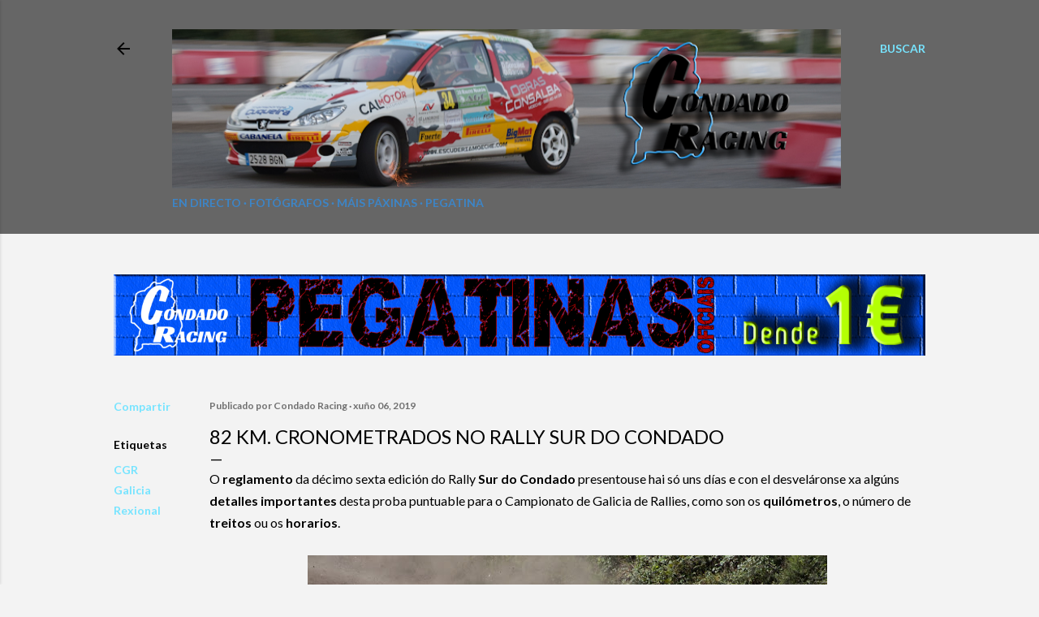

--- FILE ---
content_type: text/html; charset=UTF-8
request_url: http://condadoracing.blogspot.com/2019/06/82-km-cronometrados-no-rally-sur-do.html
body_size: 28643
content:
<!DOCTYPE html>
<html dir='ltr' xmlns='http://www.w3.org/1999/xhtml' xmlns:b='http://www.google.com/2005/gml/b' xmlns:data='http://www.google.com/2005/gml/data' xmlns:expr='http://www.google.com/2005/gml/expr'>
<head>
<meta content='aHR0cDovL2NvbmRhZG9yYWNpbmcuYmxvZ3Nwb3QuY29tLw==' name='publisuites-verify-code'/>
<meta content='width=device-width, initial-scale=1' name='viewport'/>
<title>82 km. cronometrados no Rally Sur do Condado</title>
<meta content='text/html; charset=UTF-8' http-equiv='Content-Type'/>
<!-- Chrome, Firefox OS and Opera -->
<meta content='#f3f3f3' name='theme-color'/>
<!-- Windows Phone -->
<meta content='#f3f3f3' name='msapplication-navbutton-color'/>
<meta content='blogger' name='generator'/>
<link href='http://condadoracing.blogspot.com/favicon.ico' rel='icon' type='image/x-icon'/>
<link href='http://condadoracing.blogspot.com/2019/06/82-km-cronometrados-no-rally-sur-do.html' rel='canonical'/>
<link rel="alternate" type="application/atom+xml" title="@Condado_Racing - Atom" href="http://condadoracing.blogspot.com/feeds/posts/default" />
<link rel="alternate" type="application/rss+xml" title="@Condado_Racing - RSS" href="http://condadoracing.blogspot.com/feeds/posts/default?alt=rss" />
<link rel="service.post" type="application/atom+xml" title="@Condado_Racing - Atom" href="https://www.blogger.com/feeds/5709214577868861258/posts/default" />

<link rel="alternate" type="application/atom+xml" title="@Condado_Racing - Atom" href="http://condadoracing.blogspot.com/feeds/3511520313816209849/comments/default" />
<!--Can't find substitution for tag [blog.ieCssRetrofitLinks]-->
<link href='https://blogger.googleusercontent.com/img/b/R29vZ2xl/AVvXsEgFKf1fOTnDkEYwXMciS4Z3TXrw-2iM_65WI5vsn3IWm00jo09Wgo0AiU1FBeQsP6PCcYQtSpvaWY87nm9h-jZTfTq6-iDqEd1clFhNFDmj4JJ5WEfGPbWgpNpey7Cqz2Gf7xzdcnJPRu6X/s640/36957650_1095018420676535_8492372073409150976_o.jpg' rel='image_src'/>
<meta content='http://condadoracing.blogspot.com/2019/06/82-km-cronometrados-no-rally-sur-do.html' property='og:url'/>
<meta content='82 km. cronometrados no Rally Sur do Condado' property='og:title'/>
<meta content='O reglamento  da décimo sexta edición do Rally Sur do Condado  presentouse hai só uns días e con el desveláronse xa algúns detalles importan...' property='og:description'/>
<meta content='https://blogger.googleusercontent.com/img/b/R29vZ2xl/AVvXsEgFKf1fOTnDkEYwXMciS4Z3TXrw-2iM_65WI5vsn3IWm00jo09Wgo0AiU1FBeQsP6PCcYQtSpvaWY87nm9h-jZTfTq6-iDqEd1clFhNFDmj4JJ5WEfGPbWgpNpey7Cqz2Gf7xzdcnJPRu6X/w1200-h630-p-k-no-nu/36957650_1095018420676535_8492372073409150976_o.jpg' property='og:image'/>
<style type='text/css'>@font-face{font-family:'EB Garamond';font-style:normal;font-weight:400;font-display:swap;src:url(//fonts.gstatic.com/s/ebgaramond/v32/SlGDmQSNjdsmc35JDF1K5E55YMjF_7DPuGi-6_RkCY9_WamXgHlIbvw.woff2)format('woff2');unicode-range:U+0460-052F,U+1C80-1C8A,U+20B4,U+2DE0-2DFF,U+A640-A69F,U+FE2E-FE2F;}@font-face{font-family:'EB Garamond';font-style:normal;font-weight:400;font-display:swap;src:url(//fonts.gstatic.com/s/ebgaramond/v32/SlGDmQSNjdsmc35JDF1K5E55YMjF_7DPuGi-6_RkAI9_WamXgHlIbvw.woff2)format('woff2');unicode-range:U+0301,U+0400-045F,U+0490-0491,U+04B0-04B1,U+2116;}@font-face{font-family:'EB Garamond';font-style:normal;font-weight:400;font-display:swap;src:url(//fonts.gstatic.com/s/ebgaramond/v32/SlGDmQSNjdsmc35JDF1K5E55YMjF_7DPuGi-6_RkCI9_WamXgHlIbvw.woff2)format('woff2');unicode-range:U+1F00-1FFF;}@font-face{font-family:'EB Garamond';font-style:normal;font-weight:400;font-display:swap;src:url(//fonts.gstatic.com/s/ebgaramond/v32/SlGDmQSNjdsmc35JDF1K5E55YMjF_7DPuGi-6_RkB49_WamXgHlIbvw.woff2)format('woff2');unicode-range:U+0370-0377,U+037A-037F,U+0384-038A,U+038C,U+038E-03A1,U+03A3-03FF;}@font-face{font-family:'EB Garamond';font-style:normal;font-weight:400;font-display:swap;src:url(//fonts.gstatic.com/s/ebgaramond/v32/SlGDmQSNjdsmc35JDF1K5E55YMjF_7DPuGi-6_RkC49_WamXgHlIbvw.woff2)format('woff2');unicode-range:U+0102-0103,U+0110-0111,U+0128-0129,U+0168-0169,U+01A0-01A1,U+01AF-01B0,U+0300-0301,U+0303-0304,U+0308-0309,U+0323,U+0329,U+1EA0-1EF9,U+20AB;}@font-face{font-family:'EB Garamond';font-style:normal;font-weight:400;font-display:swap;src:url(//fonts.gstatic.com/s/ebgaramond/v32/SlGDmQSNjdsmc35JDF1K5E55YMjF_7DPuGi-6_RkCo9_WamXgHlIbvw.woff2)format('woff2');unicode-range:U+0100-02BA,U+02BD-02C5,U+02C7-02CC,U+02CE-02D7,U+02DD-02FF,U+0304,U+0308,U+0329,U+1D00-1DBF,U+1E00-1E9F,U+1EF2-1EFF,U+2020,U+20A0-20AB,U+20AD-20C0,U+2113,U+2C60-2C7F,U+A720-A7FF;}@font-face{font-family:'EB Garamond';font-style:normal;font-weight:400;font-display:swap;src:url(//fonts.gstatic.com/s/ebgaramond/v32/SlGDmQSNjdsmc35JDF1K5E55YMjF_7DPuGi-6_RkBI9_WamXgHlI.woff2)format('woff2');unicode-range:U+0000-00FF,U+0131,U+0152-0153,U+02BB-02BC,U+02C6,U+02DA,U+02DC,U+0304,U+0308,U+0329,U+2000-206F,U+20AC,U+2122,U+2191,U+2193,U+2212,U+2215,U+FEFF,U+FFFD;}@font-face{font-family:'Lato';font-style:normal;font-weight:300;font-display:swap;src:url(//fonts.gstatic.com/s/lato/v25/S6u9w4BMUTPHh7USSwaPGQ3q5d0N7w.woff2)format('woff2');unicode-range:U+0100-02BA,U+02BD-02C5,U+02C7-02CC,U+02CE-02D7,U+02DD-02FF,U+0304,U+0308,U+0329,U+1D00-1DBF,U+1E00-1E9F,U+1EF2-1EFF,U+2020,U+20A0-20AB,U+20AD-20C0,U+2113,U+2C60-2C7F,U+A720-A7FF;}@font-face{font-family:'Lato';font-style:normal;font-weight:300;font-display:swap;src:url(//fonts.gstatic.com/s/lato/v25/S6u9w4BMUTPHh7USSwiPGQ3q5d0.woff2)format('woff2');unicode-range:U+0000-00FF,U+0131,U+0152-0153,U+02BB-02BC,U+02C6,U+02DA,U+02DC,U+0304,U+0308,U+0329,U+2000-206F,U+20AC,U+2122,U+2191,U+2193,U+2212,U+2215,U+FEFF,U+FFFD;}@font-face{font-family:'Lato';font-style:normal;font-weight:400;font-display:swap;src:url(//fonts.gstatic.com/s/lato/v25/S6uyw4BMUTPHjxAwXiWtFCfQ7A.woff2)format('woff2');unicode-range:U+0100-02BA,U+02BD-02C5,U+02C7-02CC,U+02CE-02D7,U+02DD-02FF,U+0304,U+0308,U+0329,U+1D00-1DBF,U+1E00-1E9F,U+1EF2-1EFF,U+2020,U+20A0-20AB,U+20AD-20C0,U+2113,U+2C60-2C7F,U+A720-A7FF;}@font-face{font-family:'Lato';font-style:normal;font-weight:400;font-display:swap;src:url(//fonts.gstatic.com/s/lato/v25/S6uyw4BMUTPHjx4wXiWtFCc.woff2)format('woff2');unicode-range:U+0000-00FF,U+0131,U+0152-0153,U+02BB-02BC,U+02C6,U+02DA,U+02DC,U+0304,U+0308,U+0329,U+2000-206F,U+20AC,U+2122,U+2191,U+2193,U+2212,U+2215,U+FEFF,U+FFFD;}@font-face{font-family:'Lato';font-style:normal;font-weight:700;font-display:swap;src:url(//fonts.gstatic.com/s/lato/v25/S6u9w4BMUTPHh6UVSwaPGQ3q5d0N7w.woff2)format('woff2');unicode-range:U+0100-02BA,U+02BD-02C5,U+02C7-02CC,U+02CE-02D7,U+02DD-02FF,U+0304,U+0308,U+0329,U+1D00-1DBF,U+1E00-1E9F,U+1EF2-1EFF,U+2020,U+20A0-20AB,U+20AD-20C0,U+2113,U+2C60-2C7F,U+A720-A7FF;}@font-face{font-family:'Lato';font-style:normal;font-weight:700;font-display:swap;src:url(//fonts.gstatic.com/s/lato/v25/S6u9w4BMUTPHh6UVSwiPGQ3q5d0.woff2)format('woff2');unicode-range:U+0000-00FF,U+0131,U+0152-0153,U+02BB-02BC,U+02C6,U+02DA,U+02DC,U+0304,U+0308,U+0329,U+2000-206F,U+20AC,U+2122,U+2191,U+2193,U+2212,U+2215,U+FEFF,U+FFFD;}@font-face{font-family:'Lora';font-style:normal;font-weight:400;font-display:swap;src:url(//fonts.gstatic.com/s/lora/v37/0QI6MX1D_JOuGQbT0gvTJPa787weuxJMkq18ndeYxZ2JTg.woff2)format('woff2');unicode-range:U+0460-052F,U+1C80-1C8A,U+20B4,U+2DE0-2DFF,U+A640-A69F,U+FE2E-FE2F;}@font-face{font-family:'Lora';font-style:normal;font-weight:400;font-display:swap;src:url(//fonts.gstatic.com/s/lora/v37/0QI6MX1D_JOuGQbT0gvTJPa787weuxJFkq18ndeYxZ2JTg.woff2)format('woff2');unicode-range:U+0301,U+0400-045F,U+0490-0491,U+04B0-04B1,U+2116;}@font-face{font-family:'Lora';font-style:normal;font-weight:400;font-display:swap;src:url(//fonts.gstatic.com/s/lora/v37/0QI6MX1D_JOuGQbT0gvTJPa787weuxI9kq18ndeYxZ2JTg.woff2)format('woff2');unicode-range:U+0302-0303,U+0305,U+0307-0308,U+0310,U+0312,U+0315,U+031A,U+0326-0327,U+032C,U+032F-0330,U+0332-0333,U+0338,U+033A,U+0346,U+034D,U+0391-03A1,U+03A3-03A9,U+03B1-03C9,U+03D1,U+03D5-03D6,U+03F0-03F1,U+03F4-03F5,U+2016-2017,U+2034-2038,U+203C,U+2040,U+2043,U+2047,U+2050,U+2057,U+205F,U+2070-2071,U+2074-208E,U+2090-209C,U+20D0-20DC,U+20E1,U+20E5-20EF,U+2100-2112,U+2114-2115,U+2117-2121,U+2123-214F,U+2190,U+2192,U+2194-21AE,U+21B0-21E5,U+21F1-21F2,U+21F4-2211,U+2213-2214,U+2216-22FF,U+2308-230B,U+2310,U+2319,U+231C-2321,U+2336-237A,U+237C,U+2395,U+239B-23B7,U+23D0,U+23DC-23E1,U+2474-2475,U+25AF,U+25B3,U+25B7,U+25BD,U+25C1,U+25CA,U+25CC,U+25FB,U+266D-266F,U+27C0-27FF,U+2900-2AFF,U+2B0E-2B11,U+2B30-2B4C,U+2BFE,U+3030,U+FF5B,U+FF5D,U+1D400-1D7FF,U+1EE00-1EEFF;}@font-face{font-family:'Lora';font-style:normal;font-weight:400;font-display:swap;src:url(//fonts.gstatic.com/s/lora/v37/0QI6MX1D_JOuGQbT0gvTJPa787weuxIvkq18ndeYxZ2JTg.woff2)format('woff2');unicode-range:U+0001-000C,U+000E-001F,U+007F-009F,U+20DD-20E0,U+20E2-20E4,U+2150-218F,U+2190,U+2192,U+2194-2199,U+21AF,U+21E6-21F0,U+21F3,U+2218-2219,U+2299,U+22C4-22C6,U+2300-243F,U+2440-244A,U+2460-24FF,U+25A0-27BF,U+2800-28FF,U+2921-2922,U+2981,U+29BF,U+29EB,U+2B00-2BFF,U+4DC0-4DFF,U+FFF9-FFFB,U+10140-1018E,U+10190-1019C,U+101A0,U+101D0-101FD,U+102E0-102FB,U+10E60-10E7E,U+1D2C0-1D2D3,U+1D2E0-1D37F,U+1F000-1F0FF,U+1F100-1F1AD,U+1F1E6-1F1FF,U+1F30D-1F30F,U+1F315,U+1F31C,U+1F31E,U+1F320-1F32C,U+1F336,U+1F378,U+1F37D,U+1F382,U+1F393-1F39F,U+1F3A7-1F3A8,U+1F3AC-1F3AF,U+1F3C2,U+1F3C4-1F3C6,U+1F3CA-1F3CE,U+1F3D4-1F3E0,U+1F3ED,U+1F3F1-1F3F3,U+1F3F5-1F3F7,U+1F408,U+1F415,U+1F41F,U+1F426,U+1F43F,U+1F441-1F442,U+1F444,U+1F446-1F449,U+1F44C-1F44E,U+1F453,U+1F46A,U+1F47D,U+1F4A3,U+1F4B0,U+1F4B3,U+1F4B9,U+1F4BB,U+1F4BF,U+1F4C8-1F4CB,U+1F4D6,U+1F4DA,U+1F4DF,U+1F4E3-1F4E6,U+1F4EA-1F4ED,U+1F4F7,U+1F4F9-1F4FB,U+1F4FD-1F4FE,U+1F503,U+1F507-1F50B,U+1F50D,U+1F512-1F513,U+1F53E-1F54A,U+1F54F-1F5FA,U+1F610,U+1F650-1F67F,U+1F687,U+1F68D,U+1F691,U+1F694,U+1F698,U+1F6AD,U+1F6B2,U+1F6B9-1F6BA,U+1F6BC,U+1F6C6-1F6CF,U+1F6D3-1F6D7,U+1F6E0-1F6EA,U+1F6F0-1F6F3,U+1F6F7-1F6FC,U+1F700-1F7FF,U+1F800-1F80B,U+1F810-1F847,U+1F850-1F859,U+1F860-1F887,U+1F890-1F8AD,U+1F8B0-1F8BB,U+1F8C0-1F8C1,U+1F900-1F90B,U+1F93B,U+1F946,U+1F984,U+1F996,U+1F9E9,U+1FA00-1FA6F,U+1FA70-1FA7C,U+1FA80-1FA89,U+1FA8F-1FAC6,U+1FACE-1FADC,U+1FADF-1FAE9,U+1FAF0-1FAF8,U+1FB00-1FBFF;}@font-face{font-family:'Lora';font-style:normal;font-weight:400;font-display:swap;src:url(//fonts.gstatic.com/s/lora/v37/0QI6MX1D_JOuGQbT0gvTJPa787weuxJOkq18ndeYxZ2JTg.woff2)format('woff2');unicode-range:U+0102-0103,U+0110-0111,U+0128-0129,U+0168-0169,U+01A0-01A1,U+01AF-01B0,U+0300-0301,U+0303-0304,U+0308-0309,U+0323,U+0329,U+1EA0-1EF9,U+20AB;}@font-face{font-family:'Lora';font-style:normal;font-weight:400;font-display:swap;src:url(//fonts.gstatic.com/s/lora/v37/0QI6MX1D_JOuGQbT0gvTJPa787weuxJPkq18ndeYxZ2JTg.woff2)format('woff2');unicode-range:U+0100-02BA,U+02BD-02C5,U+02C7-02CC,U+02CE-02D7,U+02DD-02FF,U+0304,U+0308,U+0329,U+1D00-1DBF,U+1E00-1E9F,U+1EF2-1EFF,U+2020,U+20A0-20AB,U+20AD-20C0,U+2113,U+2C60-2C7F,U+A720-A7FF;}@font-face{font-family:'Lora';font-style:normal;font-weight:400;font-display:swap;src:url(//fonts.gstatic.com/s/lora/v37/0QI6MX1D_JOuGQbT0gvTJPa787weuxJBkq18ndeYxZ0.woff2)format('woff2');unicode-range:U+0000-00FF,U+0131,U+0152-0153,U+02BB-02BC,U+02C6,U+02DA,U+02DC,U+0304,U+0308,U+0329,U+2000-206F,U+20AC,U+2122,U+2191,U+2193,U+2212,U+2215,U+FEFF,U+FFFD;}@font-face{font-family:'Montserrat';font-style:normal;font-weight:400;font-display:swap;src:url(//fonts.gstatic.com/s/montserrat/v31/JTUSjIg1_i6t8kCHKm459WRhyyTh89ZNpQ.woff2)format('woff2');unicode-range:U+0460-052F,U+1C80-1C8A,U+20B4,U+2DE0-2DFF,U+A640-A69F,U+FE2E-FE2F;}@font-face{font-family:'Montserrat';font-style:normal;font-weight:400;font-display:swap;src:url(//fonts.gstatic.com/s/montserrat/v31/JTUSjIg1_i6t8kCHKm459W1hyyTh89ZNpQ.woff2)format('woff2');unicode-range:U+0301,U+0400-045F,U+0490-0491,U+04B0-04B1,U+2116;}@font-face{font-family:'Montserrat';font-style:normal;font-weight:400;font-display:swap;src:url(//fonts.gstatic.com/s/montserrat/v31/JTUSjIg1_i6t8kCHKm459WZhyyTh89ZNpQ.woff2)format('woff2');unicode-range:U+0102-0103,U+0110-0111,U+0128-0129,U+0168-0169,U+01A0-01A1,U+01AF-01B0,U+0300-0301,U+0303-0304,U+0308-0309,U+0323,U+0329,U+1EA0-1EF9,U+20AB;}@font-face{font-family:'Montserrat';font-style:normal;font-weight:400;font-display:swap;src:url(//fonts.gstatic.com/s/montserrat/v31/JTUSjIg1_i6t8kCHKm459WdhyyTh89ZNpQ.woff2)format('woff2');unicode-range:U+0100-02BA,U+02BD-02C5,U+02C7-02CC,U+02CE-02D7,U+02DD-02FF,U+0304,U+0308,U+0329,U+1D00-1DBF,U+1E00-1E9F,U+1EF2-1EFF,U+2020,U+20A0-20AB,U+20AD-20C0,U+2113,U+2C60-2C7F,U+A720-A7FF;}@font-face{font-family:'Montserrat';font-style:normal;font-weight:400;font-display:swap;src:url(//fonts.gstatic.com/s/montserrat/v31/JTUSjIg1_i6t8kCHKm459WlhyyTh89Y.woff2)format('woff2');unicode-range:U+0000-00FF,U+0131,U+0152-0153,U+02BB-02BC,U+02C6,U+02DA,U+02DC,U+0304,U+0308,U+0329,U+2000-206F,U+20AC,U+2122,U+2191,U+2193,U+2212,U+2215,U+FEFF,U+FFFD;}@font-face{font-family:'Montserrat';font-style:normal;font-weight:700;font-display:swap;src:url(//fonts.gstatic.com/s/montserrat/v31/JTUSjIg1_i6t8kCHKm459WRhyyTh89ZNpQ.woff2)format('woff2');unicode-range:U+0460-052F,U+1C80-1C8A,U+20B4,U+2DE0-2DFF,U+A640-A69F,U+FE2E-FE2F;}@font-face{font-family:'Montserrat';font-style:normal;font-weight:700;font-display:swap;src:url(//fonts.gstatic.com/s/montserrat/v31/JTUSjIg1_i6t8kCHKm459W1hyyTh89ZNpQ.woff2)format('woff2');unicode-range:U+0301,U+0400-045F,U+0490-0491,U+04B0-04B1,U+2116;}@font-face{font-family:'Montserrat';font-style:normal;font-weight:700;font-display:swap;src:url(//fonts.gstatic.com/s/montserrat/v31/JTUSjIg1_i6t8kCHKm459WZhyyTh89ZNpQ.woff2)format('woff2');unicode-range:U+0102-0103,U+0110-0111,U+0128-0129,U+0168-0169,U+01A0-01A1,U+01AF-01B0,U+0300-0301,U+0303-0304,U+0308-0309,U+0323,U+0329,U+1EA0-1EF9,U+20AB;}@font-face{font-family:'Montserrat';font-style:normal;font-weight:700;font-display:swap;src:url(//fonts.gstatic.com/s/montserrat/v31/JTUSjIg1_i6t8kCHKm459WdhyyTh89ZNpQ.woff2)format('woff2');unicode-range:U+0100-02BA,U+02BD-02C5,U+02C7-02CC,U+02CE-02D7,U+02DD-02FF,U+0304,U+0308,U+0329,U+1D00-1DBF,U+1E00-1E9F,U+1EF2-1EFF,U+2020,U+20A0-20AB,U+20AD-20C0,U+2113,U+2C60-2C7F,U+A720-A7FF;}@font-face{font-family:'Montserrat';font-style:normal;font-weight:700;font-display:swap;src:url(//fonts.gstatic.com/s/montserrat/v31/JTUSjIg1_i6t8kCHKm459WlhyyTh89Y.woff2)format('woff2');unicode-range:U+0000-00FF,U+0131,U+0152-0153,U+02BB-02BC,U+02C6,U+02DA,U+02DC,U+0304,U+0308,U+0329,U+2000-206F,U+20AC,U+2122,U+2191,U+2193,U+2212,U+2215,U+FEFF,U+FFFD;}</style>
<style id='page-skin-1' type='text/css'><!--
/*! normalize.css v3.0.1 | MIT License | git.io/normalize */html{font-family:sans-serif;-ms-text-size-adjust:100%;-webkit-text-size-adjust:100%}body{margin:0}article,aside,details,figcaption,figure,footer,header,hgroup,main,nav,section,summary{display:block}audio,canvas,progress,video{display:inline-block;vertical-align:baseline}audio:not([controls]){display:none;height:0}[hidden],template{display:none}a{background:transparent}a:active,a:hover{outline:0}abbr[title]{border-bottom:1px dotted}b,strong{font-weight:bold}dfn{font-style:italic}h1{font-size:2em;margin:.67em 0}mark{background:#ff0;color:#000}small{font-size:80%}sub,sup{font-size:75%;line-height:0;position:relative;vertical-align:baseline}sup{top:-0.5em}sub{bottom:-0.25em}img{border:0}svg:not(:root){overflow:hidden}figure{margin:1em 40px}hr{-moz-box-sizing:content-box;box-sizing:content-box;height:0}pre{overflow:auto}code,kbd,pre,samp{font-family:monospace,monospace;font-size:1em}button,input,optgroup,select,textarea{color:inherit;font:inherit;margin:0}button{overflow:visible}button,select{text-transform:none}button,html input[type="button"],input[type="reset"],input[type="submit"]{-webkit-appearance:button;cursor:pointer}button[disabled],html input[disabled]{cursor:default}button::-moz-focus-inner,input::-moz-focus-inner{border:0;padding:0}input{line-height:normal}input[type="checkbox"],input[type="radio"]{box-sizing:border-box;padding:0}input[type="number"]::-webkit-inner-spin-button,input[type="number"]::-webkit-outer-spin-button{height:auto}input[type="search"]{-webkit-appearance:textfield;-moz-box-sizing:content-box;-webkit-box-sizing:content-box;box-sizing:content-box}input[type="search"]::-webkit-search-cancel-button,input[type="search"]::-webkit-search-decoration{-webkit-appearance:none}fieldset{border:1px solid #c0c0c0;margin:0 2px;padding:.35em .625em .75em}legend{border:0;padding:0}textarea{overflow:auto}optgroup{font-weight:bold}table{border-collapse:collapse;border-spacing:0}td,th{padding:0}
.skip-navigation {
background-color: #fff;
box-sizing: border-box;
color: #000;
display: block;
height: 0;
left: 0;
line-height: 50px;
overflow: hidden;
padding-top: 0;
position: fixed;
text-align: center;
top: 0;
-webkit-transition: box-shadow .3s , height .3s , padding-top .3s;
transition: box-shadow .3s , height .3s , padding-top .3s;
width: 100%;
z-index: 900;
}
.skip-navigation:focus {
box-shadow: 0 4px 5px 0 rgba(0,0,0,0.14) , 0 1px 10px 0 rgba(0,0,0,0.12) , 0 2px 4px -1px rgba(0,0,0,0.2);
height: 50px;
}
#main {
outline: none;
}
body {
overflow-wrap: break-word;
word-break: break-word;
word-wrap: break-word;
}
.hidden {
display: none;
}
.invisible {
visibility: hidden;
}
.container:after, .float-container:after {
clear: both;
content: "";
display: table;
}
.clearboth {
clear: both;
}
.dim-overlay {
background-color: rgba(0,0,0,0.54);
height: 100vh;
left: 0;
position: fixed;
top: 0;
width: 100%;
}
#sharing-dim-overlay {
background-color: transparent;
}
.main-heading {
position: absolute;
clip: rect(1px,1px,1px,1px);
padding: 0;
border: 0;
height: 1px;
width: 1px;
overflow: hidden;
}
.loading-spinner-large {
-webkit-animation: mspin-rotate 1568.63ms infinite linear;
animation: mspin-rotate 1568.63ms infinite linear;
height: 48px;
overflow: hidden;
position: absolute;
width: 48px;
z-index: 200;
}
.loading-spinner-large>div {
-webkit-animation: mspin-revrot 5332ms infinite steps(4);
animation: mspin-revrot 5332ms infinite steps(4);
}
.loading-spinner-large>div>div {
-webkit-animation: mspin-singlecolor-large-film 1333ms infinite steps(81);
animation: mspin-singlecolor-large-film 1333ms infinite steps(81);
background-size: 100%;
height: 48px;
width: 3888px;
}
.mspin-black-large>div>div, .mspin-grey_54-large>div>div {
background-image: url(https://www.blogblog.com/indie/mspin_black_large.svg);
}
.mspin-white-large>div>div {
background-image: url(https://www.blogblog.com/indie/mspin_white_large.svg);
}
.mspin-grey_54-large {
opacity: .54;
}
@-webkit-keyframes mspin-singlecolor-large-film {
0% {
-webkit-transform: translateX(0);
transform: translateX(0);
}
to {
-webkit-transform: translateX(-3888px);
transform: translateX(-3888px);
}
}
@keyframes mspin-singlecolor-large-film {
0% {
-webkit-transform: translateX(0);
transform: translateX(0);
}
to {
-webkit-transform: translateX(-3888px);
transform: translateX(-3888px);
}
}
@-webkit-keyframes mspin-rotate {
0% {
-webkit-transform: rotate(0deg);
transform: rotate(0deg);
}
to {
-webkit-transform: rotate(360deg);
transform: rotate(360deg);
}
}
@keyframes mspin-rotate {
0% {
-webkit-transform: rotate(0deg);
transform: rotate(0deg);
}
to {
-webkit-transform: rotate(360deg);
transform: rotate(360deg);
}
}
@-webkit-keyframes mspin-revrot {
0% {
-webkit-transform: rotate(0deg);
transform: rotate(0deg);
}
to {
-webkit-transform: rotate(-360deg);
transform: rotate(-360deg);
}
}
@keyframes mspin-revrot {
0% {
-webkit-transform: rotate(0deg);
transform: rotate(0deg);
}
to {
-webkit-transform: rotate(-360deg);
transform: rotate(-360deg);
}
}
input::-ms-clear {
display: none;
}
.blogger-logo, .svg-icon-24.blogger-logo {
fill: #ff9800;
opacity: 1;
}
.widget.Attribution {
margin-top: 1em;
text-align: center;
}
.widget.Attribution .blogger img, .widget.Attribution .blogger svg {
vertical-align: bottom;
}
.widget.Attribution .blogger img {
margin-right: .5em;
}
.widget.Attribution div {
line-height: 24px;
margin-top: .5em;
}
.widget.Attribution .image-attribution, .widget.Attribution .copyright {
font-size: .7em;
margin-top: 1.5em;
}
.item-control {
display: none;
}
.BLOG_mobile_video_class {
display: none;
}
.bg-photo {
background-attachment: scroll !important;
}
body .CSS_LIGHTBOX {
z-index: 900;
}
.extendable .show-more, .extendable .show-less {
border-color: #77e4ff;
color: #77e4ff;
margin-top: 8px;
}
.extendable .show-more.hidden, .extendable .show-less.hidden {
display: none;
}
.inline-ad {
display: none;
max-width: 100%;
overflow: hidden;
}
.adsbygoogle {
display: block;
}
#cookieChoiceInfo {
bottom: 0;
top: auto;
}
iframe.b-hbp-video {
border: none;
}
.post-body img {
max-width: 100%;
}
.post-body iframe {
max-width: 100%;
}
.post-body a[imageanchor="1"] {
display: inline-block;
}
.byline {
margin-right: 1em;
}
.byline:last-child {
margin-right: 0;
}
.paging-control-container {
margin-bottom: 16px;
}
.paging-control-container .paging-control {
display: inline-block;
}
.paging-control-container .paging-control, .paging-control-container .comment-range-text:after {
color: #77e4ff;
}
.paging-control-container .paging-control, .paging-control-container .comment-range-text {
margin-right: 8px;
}
.paging-control-container .comment-range-text:after, .paging-control-container .paging-control:after {
content: "\b7";
cursor: default;
pointer-events: none;
}
.paging-control-container .comment-range-text:last-child:after, .paging-control-container .paging-control:last-child:after {
content: none;
}
.paging-control-container .comment-range-text:after, .paging-control-container .paging-control:after {
padding-left: 8px;
}
.byline.reactions iframe {
height: 20px;
}
.b-notification {
color: #000;
background-color: white;
border-bottom: solid 1px #000;
box-sizing: border-box;
padding: 16px 32px;
text-align: center;
}
.b-notification.visible {
-webkit-transition: margin-top .3s cubic-bezier(0.4,0.0,0.2,1);
transition: margin-top .3s cubic-bezier(0.4,0.0,0.2,1);
}
.b-notification.invisible {
position: absolute;
}
.b-notification-close {
position: absolute;
right: 8px;
top: 8px;
}
.no-posts-message {
line-height: 40px;
text-align: center;
}
@media screen and (max-width: 1023px) {
body.item-view .post-body a[imageanchor="1"][style*="float: left;"], body.item-view .post-body a[imageanchor="1"][style*="float: right;"] {
float: none !important;
clear: none !important;
}
body.item-view .post-body a[imageanchor="1"] img {
display: block;
height: auto;
margin: 0 auto;
}
body.item-view .post-body a[imageanchor="1"][style*="float: left;"] img, body.item-view .post-body .separator[style*="text-align: left"] a[imageanchor="1"] img {
margin: 0 auto 0 0;
}
body.item-view .post-body a[imageanchor="1"][style*="float: right;"] img, body.item-view .post-body .separator[style*="text-align: right"] a[imageanchor="1"] img {
margin: 0 0 0 auto;
}
.post-body a[imageanchor] {
display: block;
}
body.item-view .post-body a[imageanchor="1"] {
margin-left: 0 !important;
margin-right: 0 !important;
}
body.item-view .post-body a[imageanchor="1"]+a[imageanchor="1"] {
margin-top: 16px;
}
}
#comments {
border-top: 1px dashed rgba(0,0,0,0.54);
margin-top: 20px;
padding: 20px;
}
#comments .comment-thread ol {
margin: 0;
padding-left: 0;
}
#comments .comment-thread ol {
padding-left: 0;
}
#comments .comment-thread .comment-replies, #comments .comment .comment-replybox-single {
margin-left: 60px;
}
#comments .comment-thread .thread-count {
display: none;
}
#comments .comment {
list-style-type: none;
padding: 0 0 30px;
position: relative;
}
#comments .comment .comment {
padding-bottom: 8px;
}
.comment .avatar-image-container {
position: absolute;
}
.comment .avatar-image-container img {
border-radius: 50%;
}
.avatar-image-container svg, .comment .avatar-image-container .avatar-icon {
border-radius: 50%;
border: solid 1px #ffffff;
box-sizing: border-box;
fill: #ffffff;
height: 35px;
margin: 0;
padding: 7px;
width: 35px;
}
.comment .comment-block {
margin-top: 10px;
padding-bottom: 0;
}
.comment .comment-block {
margin-left: 60px;
}
#comments .comment-author-header-wrapper {
margin-left: 40px;
}
#comments .comment .thread-expanded .comment-block {
padding-bottom: 20px;
}
#comments .comment .comment-header .user, #comments .comment .comment-header .user a {
color: #ffffff;
font-style: normal;
font-weight: bold;
}
#comments .comment .comment-actions {
background: transparent;
border: none;
box-shadow: none;
color: #77e4ff;
cursor: pointer;
font-size: 14px;
font-weight: bold;
outline: none;
text-decoration: none;
text-transform: uppercase;
width: auto;
bottom: 0;
margin-bottom: 15px;
position: absolute;
}
#comments .comment .comment-actions>* {
margin-right: 8px;
}
#comments .comment .comment-header .datetime {
bottom: 0;
color: rgba(0,0,0,0.54);
display: inline-block;
font-size: 13px;
font-style: italic;
}
#comments .comment .comment-header .datetime {
margin-left: 8px;
}
#comments .comment .comment-header .datetime a, #comments .comment .comment-footer .comment-timestamp a {
color: rgba(0,0,0,0.54);
}
.comment .comment-body, #comments .comment .comment-content {
margin-top: 12px;
word-break: break-word;
}
.comment-body {
margin-bottom: 12px;
}
#comments.embed[data-num-comments="0"] {
border: none;
margin-top: 0;
padding-top: 0;
}
#comments.embed[data-num-comments="0"] #comment-post-message, #comments.embed[data-num-comments="0"] div.comment-form>p, #comments.embed[data-num-comments="0"] p.comment-footer {
display: none;
}
#comment-editor-src {
display: none;
}
.comments .comments-content .loadmore.loaded {
max-height: 0;
opacity: 0;
overflow: hidden;
}
.extendable .remaining-items {
height: 0;
overflow: hidden;
-webkit-transition: height .3s cubic-bezier(0.4,0.0,0.2,1);
transition: height .3s cubic-bezier(0.4,0.0,0.2,1);
}
.extendable .remaining-items.expanded {
height: auto;
}
.svg-icon-24, .svg-icon-24-button {
cursor: pointer;
height: 24px;
width: 24px;
min-width: 24px;
}
.touch-icon {
margin: -12px;
padding: 12px;
}
html[dir=rtl] .rtl-reversible-icon {
-webkit-transform: scaleX(-1);
-ms-transform: scaleX(-1);
transform: scaleX(-1);
}
svg:not(:root).touch-icon {
overflow: visible;
}
.touch-icon:focus, .touch-icon:active {
background-color: rgba(153,153,153,.4);
border-radius: 50%;
}
.touch-icon-button, .svg-icon-24-button {
background: transparent;
border: none;
margin: 0;
outline: none;
padding: 0;
}
.touch-icon-button .touch-icon:focus, .touch-icon-button .touch-icon:active {
background-color: transparent;
}
.touch-icon-button:focus .touch-icon, .touch-icon-button:active .touch-icon {
background-color: rgba(153,153,153,.4);
border-radius: 50%;
}
.widget.Profile .default-avatar-wrapper .avatar-icon {
border-radius: 50%;
border: solid 1px #000000;
box-sizing: border-box;
fill: #000000;
margin: 0;
}
.widget.Profile .individual .profile-img, .widget.Profile .individual .avatar-icon {
height: 120px;
width: 120px;
}
.widget.Profile .team .profile-img, .widget.Profile .team .avatar-icon, .widget.Profile .team .default-avatar-wrapper {
height: 40px;
width: 40px;
}
.widget.Profile .individual .default-avatar-wrapper .avatar-icon {
padding: 25px;
}
.widget.Profile .team .default-avatar-wrapper .avatar-icon {
padding: 8px;
}
.snippet-container {
margin: 0;
position: relative;
overflow: hidden;
}
.snippet-fade {
bottom: 0;
box-sizing: border-box;
position: absolute;
width: 96px;
}
.snippet-fade {
right: 0;
}
.snippet-fade:after {
content: '\2026';
}
.snippet-fade:after {
float: right;
}
.centered-top-container.sticky {
left: 0;
position: fixed;
right: 0;
top: 0;
width: auto;
z-index: 50;
-webkit-transition-property: opacity , -webkit-transform;
transition-property: opacity , -webkit-transform;
transition-property: transform , opacity;
transition-property: transform , opacity , -webkit-transform;
-webkit-transition-duration: .2s;
transition-duration: .2s;
-webkit-transition-timing-function: cubic-bezier(0.4,0.0,0.2,1);
transition-timing-function: cubic-bezier(0.4,0.0,0.2,1);
}
.centered-top-placeholder {
display: none;
}
.collapsed-header .centered-top-placeholder {
display: block;
}
.centered-top-container .Header .replaced h1, .centered-top-placeholder .Header .replaced h1 {
display: none;
}
.centered-top-container.sticky .Header .replaced h1 {
display: block;
}
.centered-top-container.sticky .Header .header-widget {
background: none;
}
.centered-top-container.sticky .Header .header-image-wrapper {
display: none;
}
.centered-top-container img, .centered-top-placeholder img {
max-width: 100%;
}
.collapsible {
-webkit-transition: height .3s cubic-bezier(0.4,0.0,0.2,1);
transition: height .3s cubic-bezier(0.4,0.0,0.2,1);
}
.collapsible, .collapsible>summary {
display: block;
overflow: hidden;
}
.collapsible>:not(summary) {
display: none;
}
.collapsible[open]>:not(summary) {
display: block;
}
.collapsible:focus, .collapsible>summary:focus {
outline: none;
}
.collapsible>summary {
cursor: pointer;
display: block;
padding: 0;
}
.collapsible:focus>summary, .collapsible>summary:focus {
background-color: transparent;
}
.collapsible>summary::-webkit-details-marker {
display: none;
}
.collapsible-title {
-webkit-box-align: center;
-webkit-align-items: center;
-ms-flex-align: center;
align-items: center;
display: -webkit-box;
display: -webkit-flex;
display: -ms-flexbox;
display: flex;
}
.collapsible-title .title {
-webkit-box-flex: 1;
-webkit-flex: 1 1 auto;
-ms-flex: 1 1 auto;
flex: 1 1 auto;
-webkit-box-ordinal-group: 1;
-webkit-order: 0;
-ms-flex-order: 0;
order: 0;
overflow: hidden;
text-overflow: ellipsis;
white-space: nowrap;
}
.collapsible-title .chevron-down, .collapsible[open] .collapsible-title .chevron-up {
display: block;
}
.collapsible-title .chevron-up, .collapsible[open] .collapsible-title .chevron-down {
display: none;
}
.flat-button {
cursor: pointer;
display: inline-block;
font-weight: bold;
text-transform: uppercase;
border-radius: 2px;
padding: 8px;
margin: -8px;
}
.flat-icon-button {
background: transparent;
border: none;
margin: 0;
outline: none;
padding: 0;
margin: -12px;
padding: 12px;
cursor: pointer;
box-sizing: content-box;
display: inline-block;
line-height: 0;
}
.flat-icon-button, .flat-icon-button .splash-wrapper {
border-radius: 50%;
}
.flat-icon-button .splash.animate {
-webkit-animation-duration: .3s;
animation-duration: .3s;
}
.overflowable-container {
max-height: 28px;
overflow: hidden;
position: relative;
}
.overflow-button {
cursor: pointer;
}
#overflowable-dim-overlay {
background: transparent;
}
.overflow-popup {
box-shadow: 0 2px 2px 0 rgba(0,0,0,.14) , 0 3px 1px -2px rgba(0,0,0,.2) , 0 1px 5px 0 rgba(0,0,0,.12);
background-color: #666666;
left: 0;
max-width: calc(100% - 32px);
position: absolute;
top: 0;
visibility: hidden;
z-index: 101;
}
.overflow-popup ul {
list-style: none;
}
.overflow-popup li, .overflow-popup .tabs li {
display: block;
height: auto;
}
.overflow-popup .tabs li {
padding-left: 0;
padding-right: 0;
}
.overflow-button.hidden, .overflow-popup li.hidden, .overflow-popup .tabs li.hidden {
display: none;
}
.search {
display: -webkit-box;
display: -webkit-flex;
display: -ms-flexbox;
display: flex;
line-height: 24px;
width: 24px;
}
.search form {
z-index: 101;
}
.search h3 {
display: none;
}
.search.focused {
width: 100%;
}
.search.focused .section {
width: 100%;
}
.search-expand {
-webkit-box-flex: 0;
-webkit-flex: 0 0 auto;
-ms-flex: 0 0 auto;
flex: 0 0 auto;
}
.search-expand-text {
display: none;
}
.search-close {
display: inline;
vertical-align: middle;
}
.search form {
display: -webkit-box;
display: -webkit-flex;
display: -ms-flexbox;
display: flex;
-webkit-box-flex: 1;
-webkit-flex: 1 0 0;
-ms-flex: 1 0 0px;
flex: 1 0 0;
border-bottom: solid 1px transparent;
padding-bottom: 8px;
}
.search form>* {
display: none;
}
.search.focused form>* {
display: block;
}
.search .search-input label {
display: none;
}
.centered-top-placeholder.cloned .search form {
z-index: 30;
}
.search.focused form {
border-color: rgba(255, 255, 255, 0.54);
position: relative;
width: auto;
}
.collapsed-header .centered-top-container .search.focused form {
border-bottom-color: transparent;
}
.search-input {
-webkit-box-flex: 1;
-webkit-flex: 1 0 1px;
-ms-flex: 1 0 1px;
flex: 1 0 1px;
}
.search-input input {
background: none;
border: none;
box-sizing: border-box;
color: rgba(255, 255, 255, 0.54);
display: inline-block;
outline: none;
width: calc(100% - 48px);
}
.search-input input.no-cursor {
color: transparent;
text-shadow: 0 0 0 rgba(255, 255, 255, 0.54);
}
.collapsed-header .centered-top-container .search-action, .collapsed-header .centered-top-container .search-input input {
color: rgba(255, 255, 255, 0.54);
}
.collapsed-header .centered-top-container .search-input input.no-cursor {
color: transparent;
text-shadow: 0 0 0 rgba(255, 255, 255, 0.54);
}
.search-input input.no-cursor:focus, .collapsed-header .centered-top-container .search-input input.no-cursor:focus {
outline: none;
}
.search-focused>* {
visibility: hidden;
}
.search-focused .search, .search-focused .search-icon {
visibility: visible;
}
.search.focused .search-action {
display: block;
}
.search.focused .search-action:disabled {
opacity: .3;
}
.widget.Sharing .sharing-button {
display: none;
}
.widget.Sharing .sharing-buttons li {
padding: 0;
}
.widget.Sharing .sharing-buttons li span {
display: none;
}
.post-share-buttons {
position: relative;
}
.share-buttons .svg-icon-24, .centered-bottom .share-buttons .svg-icon-24 {
fill: #000000;
}
.sharing-open.touch-icon-button:focus .touch-icon, .sharing-open.touch-icon-button:active .touch-icon {
background-color: transparent;
}
.share-buttons {
background-color: #f3f3f3;
border-radius: 2px;
box-shadow: 0 2px 2px 0 rgba(0,0,0,.14) , 0 3px 1px -2px rgba(0,0,0,.2) , 0 1px 5px 0 rgba(0,0,0,.12);
color: #000000;
list-style: none;
margin: 0;
padding: 8px 0;
position: absolute;
top: -11px;
min-width: 200px;
z-index: 101;
}
.share-buttons.hidden {
display: none;
}
.sharing-button {
background: transparent;
border: none;
margin: 0;
outline: none;
padding: 0;
cursor: pointer;
}
.share-buttons li {
margin: 0;
height: 48px;
}
.share-buttons li:last-child {
margin-bottom: 0;
}
.share-buttons li .sharing-platform-button {
box-sizing: border-box;
cursor: pointer;
display: block;
height: 100%;
margin-bottom: 0;
padding: 0 16px;
position: relative;
width: 100%;
}
.share-buttons li .sharing-platform-button:focus, .share-buttons li .sharing-platform-button:hover {
background-color: rgba(128,128,128,0.1);
outline: none;
}
.share-buttons li svg[class^="sharing-"], .share-buttons li svg[class*=" sharing-"] {
position: absolute;
top: 10px;
}
.share-buttons li span.sharing-platform-button, .share-buttons li span.sharing-platform-button {
position: relative;
top: 0;
}
.share-buttons li .platform-sharing-text {
display: block;
font-size: 16px;
line-height: 48px;
white-space: nowrap;
}
.share-buttons li .platform-sharing-text {
margin-left: 56px;
}
.sidebar-container {
background-color: #f7f7f7;
max-width: 320px;
overflow-y: auto;
-webkit-transition-property: -webkit-transform;
transition-property: -webkit-transform;
transition-property: transform;
transition-property: transform, -webkit-transform;
-webkit-transition-duration: .3s;
transition-duration: .3s;
-webkit-transition-timing-function: cubic-bezier(0.0,0.0,0.2,1);
transition-timing-function: cubic-bezier(0.0,0.0,0.2,1);
width: 320px;
z-index: 101;
-webkit-overflow-scrolling: touch;
}
.sidebar-container .navigation {
line-height: 0;
padding: 20px;
}
.sidebar-container .widget {
background: none;
margin: 0 16px;
padding: 1em 0;
}
.sidebar-container .widget .title {
color: #000000;
margin: 0;
}
.sidebar-container .widget ul {
list-style: none;
margin: 0;
padding: 0;
}
.sidebar-container .widget ul ul {
margin-left: 1em;
}
.sidebar-container .widget ul li {
font-size: 16px;
line-height: normal;
}
.BlogArchive li {
margin: 16px 0;
}
.BlogArchive li:last-child {
margin-bottom: 0;
}
.Label .label-count:before, .BlogArchive .post-count:before {
content: '(';
}
.Label .label-count:after, .BlogArchive .post-count:after {
content: ')';
}
.Label .label-count, .BlogArchive .post-count {
float: right;
margin-left: .25em;
}
.Label li a {
display: inline-block;
}
.widget.Translate .skiptranslate>div {
display: block !important;
}
.widget.Profile .profile-link {
background-image: none !important;
display: -webkit-box;
display: -webkit-flex;
display: -ms-flexbox;
display: flex;
}
.widget.Profile .team-member .profile-img, .widget.Profile .team-member .default-avatar-wrapper {
-webkit-box-flex: 0;
-webkit-flex: 0 0 auto;
-ms-flex: 0 0 auto;
flex: 0 0 auto;
}
.widget.Profile .team-member .profile-img, .widget.Profile .team-member .default-avatar-wrapper {
margin-right: 1em;
}
.widget.Profile .individual .profile-link {
-webkit-box-orient: vertical;
-webkit-box-direction: normal;
-webkit-flex-direction: column;
-ms-flex-direction: column;
flex-direction: column;
}
.widget.Profile .team .profile-link .profile-name {
-webkit-align-self: center;
-ms-flex-item-align: center;
-ms-grid-row-align: center;
align-self: center;
display: block;
-webkit-box-flex: 1;
-webkit-flex: 1 1 auto;
-ms-flex: 1 1 auto;
flex: 1 1 auto;
}
.sidebar-container .sidebar-back {
cursor: pointer;
}
.sidebar-container .widget+.widget {
border-top: 1px dashed #0000ff;
}
.dim-overlay {
background-color: rgba(0,0,0,0.54);
z-index: 100;
}
body.sidebar-visible {
overflow-y: hidden;
}
@media screen and (max-width: 1439px) {
.sidebar-container {
bottom: 0;
position: fixed;
top: 0;
}
.sidebar-container {
left: 0;
right: auto;
}
.sidebar-container.sidebar-invisible {
-webkit-transition-timing-function: cubic-bezier(0.4,0.0,0.6,1);
transition-timing-function: cubic-bezier(0.4,0.0,0.6,1);
}
html[dir=ltr] .sidebar-container.sidebar-invisible {
-webkit-transform: translateX(-320px);
-ms-transform: translateX(-320px);
transform: translateX(-320px);
}
html[dir=rtl] .sidebar-container.sidebar-invisible {
-webkit-transform: translateX(320px);
-ms-transform: translateX(320px);
transform: translateX(320px);
}
}
@media screen and (min-width: 1440px) {
.sidebar-container {
position: absolute;
top: 0;
}
.sidebar-container {
left: 0;
right: auto;
}
.sidebar-container .navigation {
display: none;
}
}
.dialog {
box-shadow: 0 2px 2px 0 rgba(0,0,0,.14) , 0 3px 1px -2px rgba(0,0,0,.2) , 0 1px 5px 0 rgba(0,0,0,.12);
background: #f3f3f3;
box-sizing: border-box;
padding: 30px;
position: fixed;
text-align: center;
width: calc(100% - 24px);
z-index: 101;
}
.dialog input[type=text], .dialog input[type=email] {
background-color: transparent;
border-bottom: solid 1px rgba(0,0,0,0.12);
border-left: none;
border-right: none;
border-top: none;
color: #000000;
display: block;
font-family: Lato, sans-serif;
font-size: 16px;
line-height: 24px;
margin: auto;
padding-bottom: 7px;
outline: none;
text-align: center;
width: 100%;
}
.dialog input[type=text]::-webkit-input-placeholder, .dialog input[type=email]::-webkit-input-placeholder {
color: #000000;
}
.dialog input[type=text]::-moz-placeholder, .dialog input[type=email]::-moz-placeholder {
color: #000000;
}
.dialog input[type=text]:-ms-input-placeholder, .dialog input[type=email]:-ms-input-placeholder {
color: #000000;
}
.dialog input[type=text]::placeholder, .dialog input[type=email]::placeholder {
color: #000000;
}
.dialog input[type=text]:focus, .dialog input[type=email]:focus {
border-bottom: solid 2px #77e4ff;
padding-bottom: 6px;
}
.dialog input[type=submit] {
font-family: Lato, sans-serif;
}
.dialog input.no-cursor {
color: transparent;
text-shadow: 0 0 0 #000000;
}
.dialog input.no-cursor:focus {
outline: none;
}
.subscribe-popup {
max-width: 364px;
}
.subscribe-popup h3 {
color: #ffffff;
font-size: 1.8em;
margin-top: 0;
}
.subscribe-popup div.widget.FollowByEmail h3 {
display: none;
}
.subscribe-popup div.widget.FollowByEmail .follow-by-email-submit {
background: transparent;
border: none;
box-shadow: none;
color: #77e4ff;
cursor: pointer;
font-size: 14px;
font-weight: bold;
outline: none;
text-decoration: none;
text-transform: uppercase;
width: auto;
color: #77e4ff;
display: inline-block;
margin: 0 auto;
margin-top: 24px;
width: auto;
white-space: normal;
}
.subscribe-popup div.widget.FollowByEmail .follow-by-email-submit:disabled {
cursor: default;
opacity: .3;
}
@media (max-width:800px) {
.blog-name div.widget.Subscribe {
margin-bottom: 16px;
}
body.item-view .blog-name div.widget.Subscribe {
margin: 8px auto 16px;
width: 100%;
}
}
body#layout .bg-photo-overlay, body#layout .bg-photo {
display: none;
}
body#layout .page_body {
padding: 0;
position: relative;
top: 0;
}
body#layout .page {
display: inline-block;
left: inherit;
position: relative;
vertical-align: top;
width: 540px;
}
body#layout .centered {
max-width: 954px;
}
body#layout .navigation {
display: none;
}
body#layout .sidebar-container {
display: inline-block;
width: 40%;
}
body#layout .hamburger-menu, body#layout .search {
display: none;
}
body {
background-color: #f3f3f3;
color: #000000;
font: normal 400 20px Lato, sans-serif;
height: 100%;
margin: 0;
min-height: 100vh;
}
h1, h2, h3, h4, h5, h6 {
font-weight: normal;
}
a {
color: #77e4ff;
text-decoration: none;
}
.dim-overlay {
z-index: 100;
}
body.sidebar-visible .page_body {
overflow-y: scroll;
}
.widget .title {
color: #000000;
font: normal 700 12px Lato, sans-serif;
}
.extendable .show-more, .extendable .show-less {
color: #77e4ff;
font: normal 700 12px Lato, sans-serif;
margin: 12px -8px 0;
text-transform: uppercase;
}
.main .widget, .footer .widget {
margin: 50px 0;
}
.main .widget .title {
text-transform: uppercase;
}
.inline-ad {
display: block;
margin-top: 50px;
}
.adsbygoogle {
text-align: center;
}
.page_body {
display: -webkit-box;
display: -webkit-flex;
display: -ms-flexbox;
display: flex;
-webkit-box-orient: vertical;
-webkit-box-direction: normal;
-webkit-flex-direction: column;
-ms-flex-direction: column;
flex-direction: column;
min-height: 100vh;
position: relative;
z-index: 20;
}
.page_body>* {
-webkit-box-flex: 0;
-webkit-flex: 0 0 auto;
-ms-flex: 0 0 auto;
flex: 0 0 auto;
}
.page_body>#footer {
margin-top: auto;
}
.centered-bottom, .centered-top {
margin: 0 5px;
}
.centered-top {
padding-bottom: 12px;
padding-top: 12px;
}
.sticky .centered-top {
padding-bottom: 0;
padding-top: 0;
}
.centered-top-container, .centered-top-placeholder {
background: #666666;
}
.centered-top {
display: -webkit-box;
display: -webkit-flex;
display: -ms-flexbox;
display: flex;
-webkit-flex-wrap: wrap;
-ms-flex-wrap: wrap;
flex-wrap: wrap;
-webkit-box-pack: justify;
-webkit-justify-content: space-between;
-ms-flex-pack: justify;
justify-content: space-between;
position: relative;
}
.sticky .centered-top {
-webkit-flex-wrap: nowrap;
-ms-flex-wrap: nowrap;
flex-wrap: nowrap;
}
.centered-top-container .svg-icon-24, .centered-top-placeholder .svg-icon-24 {
fill: #000000;
}
.back-button-container, .hamburger-menu-container {
-webkit-box-flex: 0;
-webkit-flex: 0 0 auto;
-ms-flex: 0 0 auto;
flex: 0 0 auto;
height: 48px;
-webkit-box-ordinal-group: 2;
-webkit-order: 1;
-ms-flex-order: 1;
order: 1;
}
.sticky .back-button-container, .sticky .hamburger-menu-container {
-webkit-box-ordinal-group: 2;
-webkit-order: 1;
-ms-flex-order: 1;
order: 1;
}
.back-button, .hamburger-menu, .search-expand-icon {
cursor: pointer;
margin-top: 0;
}
.search {
-webkit-box-align: start;
-webkit-align-items: flex-start;
-ms-flex-align: start;
align-items: flex-start;
-webkit-box-flex: 0;
-webkit-flex: 0 0 auto;
-ms-flex: 0 0 auto;
flex: 0 0 auto;
height: 48px;
margin-left: 24px;
-webkit-box-ordinal-group: 4;
-webkit-order: 3;
-ms-flex-order: 3;
order: 3;
}
.search, .search.focused {
width: auto;
}
.search.focused {
position: static;
}
.sticky .search {
display: none;
-webkit-box-ordinal-group: 5;
-webkit-order: 4;
-ms-flex-order: 4;
order: 4;
}
.search .section {
right: 0;
margin-top: 12px;
position: absolute;
top: 12px;
width: 0;
}
.sticky .search .section {
top: 0;
}
.search-expand {
background: transparent;
border: none;
margin: 0;
outline: none;
padding: 0;
color: #77e4ff;
cursor: pointer;
-webkit-box-flex: 0;
-webkit-flex: 0 0 auto;
-ms-flex: 0 0 auto;
flex: 0 0 auto;
font: normal 700 12px Lato, sans-serif;
text-transform: uppercase;
word-break: normal;
}
.search.focused .search-expand {
visibility: hidden;
}
.search .dim-overlay {
background: transparent;
}
.search.focused .section {
max-width: 400px;
}
.search.focused form {
border-color: #000000;
height: 24px;
}
.search.focused .search-input {
display: -webkit-box;
display: -webkit-flex;
display: -ms-flexbox;
display: flex;
-webkit-box-flex: 1;
-webkit-flex: 1 1 auto;
-ms-flex: 1 1 auto;
flex: 1 1 auto;
}
.search-input input {
-webkit-box-flex: 1;
-webkit-flex: 1 1 auto;
-ms-flex: 1 1 auto;
flex: 1 1 auto;
font: normal 700 16px Lato, sans-serif;
}
.search input[type='submit'] {
display: none;
}
.subscribe-section-container {
-webkit-box-flex: 1;
-webkit-flex: 1 0 auto;
-ms-flex: 1 0 auto;
flex: 1 0 auto;
margin-left: 24px;
-webkit-box-ordinal-group: 3;
-webkit-order: 2;
-ms-flex-order: 2;
order: 2;
text-align: right;
}
.sticky .subscribe-section-container {
-webkit-box-flex: 0;
-webkit-flex: 0 0 auto;
-ms-flex: 0 0 auto;
flex: 0 0 auto;
-webkit-box-ordinal-group: 4;
-webkit-order: 3;
-ms-flex-order: 3;
order: 3;
}
.subscribe-button {
background: transparent;
border: none;
margin: 0;
outline: none;
padding: 0;
color: #77e4ff;
cursor: pointer;
display: inline-block;
font: normal 700 12px Lato, sans-serif;
line-height: 48px;
margin: 0;
text-transform: uppercase;
word-break: normal;
}
.subscribe-popup h3 {
color: #000000;
font: normal 700 12px Lato, sans-serif;
margin-bottom: 24px;
text-transform: uppercase;
}
.subscribe-popup div.widget.FollowByEmail .follow-by-email-address {
color: #000000;
font: normal 700 12px Lato, sans-serif;
}
.subscribe-popup div.widget.FollowByEmail .follow-by-email-submit {
color: #77e4ff;
font: normal 700 12px Lato, sans-serif;
margin-top: 24px;
text-transform: uppercase;
}
.blog-name {
-webkit-box-flex: 1;
-webkit-flex: 1 1 100%;
-ms-flex: 1 1 100%;
flex: 1 1 100%;
-webkit-box-ordinal-group: 5;
-webkit-order: 4;
-ms-flex-order: 4;
order: 4;
overflow: hidden;
}
.sticky .blog-name {
-webkit-box-flex: 1;
-webkit-flex: 1 1 auto;
-ms-flex: 1 1 auto;
flex: 1 1 auto;
margin: 0 12px;
-webkit-box-ordinal-group: 3;
-webkit-order: 2;
-ms-flex-order: 2;
order: 2;
}
body.search-view .centered-top.search-focused .blog-name {
display: none;
}
.widget.Header h1 {
font: normal 300 18px Lato, sans-serif;
margin: 0;
text-transform: uppercase;
}
.widget.Header h1, .widget.Header h1 a {
color: #ffffff;
}
.widget.Header p {
color: rgba(255, 255, 255, 0.54);
font: normal 400 12px Lato, sans-serif;
line-height: 1.7;
}
.sticky .widget.Header h1 {
font-size: 16px;
line-height: 48px;
overflow: hidden;
overflow-wrap: normal;
text-overflow: ellipsis;
white-space: nowrap;
word-wrap: normal;
}
.sticky .widget.Header p {
display: none;
}
.sticky {
box-shadow: 0 1px 3px rgba(0, 0, 0, 0.1);
}
#page_list_top .widget.PageList {
font: normal 700 14px Lato, sans-serif;
line-height: 28px;
}
#page_list_top .widget.PageList .title {
display: none;
}
#page_list_top .widget.PageList .overflowable-contents {
overflow: hidden;
}
#page_list_top .widget.PageList .overflowable-contents ul {
list-style: none;
margin: 0;
padding: 0;
}
#page_list_top .widget.PageList .overflow-popup ul {
list-style: none;
margin: 0;
padding: 0 20px;
}
#page_list_top .widget.PageList .overflowable-contents li {
display: inline-block;
}
#page_list_top .widget.PageList .overflowable-contents li.hidden {
display: none;
}
#page_list_top .widget.PageList .overflowable-contents li:not(:first-child):before {
color: #3d85c6;
content: "\b7";
}
#page_list_top .widget.PageList .overflowable-contents li a, #page_list_top .widget.PageList .overflow-popup li a, #page_list_top .widget.PageList .overflow-button a {
color: #3d85c6;
font: normal 700 14px Lato, sans-serif;
line-height: 28px;
text-transform: uppercase;
}
#page_list_top .widget.PageList .overflowable-contents li.selected a, #page_list_top .widget.PageList .overflow-popup li.selected a {
color: rgba(255, 255, 255, 0.54);
font: normal 700 14px Lato, sans-serif;
line-height: 28px;
}
#page_list_top .widget.PageList .overflow-button {
display: inline;
}
.sticky #page_list_top {
display: none;
}
body.homepage-view .hero-image.has-image {
background: #f3f3f3 none no-repeat scroll center center;
background-attachment: scroll;
background-color: #f3f3f3;
background-size: cover;
height: 62.5vw;
max-height: 75vh;
min-height: 200px;
width: 100%;
}
.post-filter-message {
background-color: #77e4ff;
color: rgba(0, 0, 0, 0.54);
display: -webkit-box;
display: -webkit-flex;
display: -ms-flexbox;
display: flex;
-webkit-flex-wrap: wrap;
-ms-flex-wrap: wrap;
flex-wrap: wrap;
font: normal 700 12px Lato, sans-serif;
-webkit-box-pack: justify;
-webkit-justify-content: space-between;
-ms-flex-pack: justify;
justify-content: space-between;
margin-top: 50px;
padding: 18px;
}
.post-filter-message .message-container {
-webkit-box-flex: 1;
-webkit-flex: 1 1 auto;
-ms-flex: 1 1 auto;
flex: 1 1 auto;
min-width: 0;
}
.post-filter-message .home-link-container {
-webkit-box-flex: 0;
-webkit-flex: 0 0 auto;
-ms-flex: 0 0 auto;
flex: 0 0 auto;
}
.post-filter-message .search-label, .post-filter-message .search-query {
color: rgba(0, 0, 0, 0.87);
font: normal 700 12px Lato, sans-serif;
text-transform: uppercase;
}
.post-filter-message .home-link, .post-filter-message .home-link a {
color: rgba(0, 0, 0, 0.87);
font: normal 700 12px Lato, sans-serif;
text-transform: uppercase;
}
.widget.FeaturedPost .thumb.hero-thumb {
background-position: center;
background-size: cover;
height: 360px;
}
.widget.FeaturedPost .featured-post-snippet:before {
content: "\2014";
}
.snippet-container, .snippet-fade {
font: normal 400 14px Lato, sans-serif;
line-height: 23.8px;
}
.snippet-container {
max-height: 166.6px;
overflow: hidden;
}
.snippet-fade {
background: -webkit-linear-gradient(left,#f3f3f3 0%,#f3f3f3 20%,rgba(243, 243, 243, 0) 100%);
background: linear-gradient(to left,#f3f3f3 0%,#f3f3f3 20%,rgba(243, 243, 243, 0) 100%);
color: rgba(0, 0, 0, 1);
}
.post-sidebar {
display: none;
}
.widget.Blog .blog-posts .post-outer-container {
width: 100%;
}
.no-posts {
text-align: center;
}
body.feed-view .widget.Blog .blog-posts .post-outer-container, body.item-view .widget.Blog .blog-posts .post-outer {
margin-bottom: 50px;
}
.widget.Blog .post.no-featured-image, .widget.PopularPosts .post.no-featured-image {
background-color: #77e4ff;
padding: 30px;
}
.widget.Blog .post>.post-share-buttons-top {
right: 0;
position: absolute;
top: 0;
}
.widget.Blog .post>.post-share-buttons-bottom {
bottom: 0;
right: 0;
position: absolute;
}
.blog-pager {
text-align: right;
}
.blog-pager a {
color: #77e4ff;
font: normal 700 12px Lato, sans-serif;
text-transform: uppercase;
}
.blog-pager .blog-pager-newer-link, .blog-pager .home-link {
display: none;
}
.post-title {
font: normal 400 20px Lato, sans-serif;
margin: 0;
text-transform: uppercase;
}
.post-title, .post-title a {
color: #000000;
}
.post.no-featured-image .post-title, .post.no-featured-image .post-title a {
color: rgba(0, 0, 0, 0.87);
}
body.item-view .post-body-container:before {
content: "\2014";
}
.post-body {
color: rgba(0, 0, 0, 1);
font: normal 400 14px Lato, sans-serif;
line-height: 1.7;
}
.post-body blockquote {
color: #000000;
font: normal 700 16px Lato, sans-serif;
line-height: 1.7;
margin-left: 0;
margin-right: 0;
}
.post-body img {
height: auto;
max-width: 100%;
}
.post-body .tr-caption {
color: #2c0000;
font: normal 400 16px Lato, sans-serif;
line-height: 1.7;
}
.snippet-thumbnail {
position: relative;
}
.snippet-thumbnail .post-header {
background: #f3f3f3;
bottom: 0;
margin-bottom: 0;
padding-right: 15px;
padding-bottom: 5px;
padding-top: 5px;
position: absolute;
}
.snippet-thumbnail img {
width: 100%;
}
.post-header, .post-footer {
margin: 8px 0;
}
body.item-view .widget.Blog .post-header {
margin: 0 0 16px;
}
body.item-view .widget.Blog .post-footer {
margin: 50px 0 0;
}
.widget.FeaturedPost .post-footer {
display: -webkit-box;
display: -webkit-flex;
display: -ms-flexbox;
display: flex;
-webkit-flex-wrap: wrap;
-ms-flex-wrap: wrap;
flex-wrap: wrap;
-webkit-box-pack: justify;
-webkit-justify-content: space-between;
-ms-flex-pack: justify;
justify-content: space-between;
}
.widget.FeaturedPost .post-footer>* {
-webkit-box-flex: 0;
-webkit-flex: 0 1 auto;
-ms-flex: 0 1 auto;
flex: 0 1 auto;
}
.widget.FeaturedPost .post-footer, .widget.FeaturedPost .post-footer a, .widget.FeaturedPost .post-footer button {
line-height: 1.7;
}
.jump-link {
margin: -8px;
}
.post-header, .post-header a, .post-header button {
color: rgba(0, 0, 0, 0.54);
font: normal 700 12px Lato, sans-serif;
}
.post.no-featured-image .post-header, .post.no-featured-image .post-header a, .post.no-featured-image .post-header button {
color: rgba(0, 0, 0, 0.54);
}
.post-footer, .post-footer a, .post-footer button {
color: #77e4ff;
font: normal 700 12px Lato, sans-serif;
}
.post.no-featured-image .post-footer, .post.no-featured-image .post-footer a, .post.no-featured-image .post-footer button {
color: rgba(0, 0, 0, 0.87);
}
body.item-view .post-footer-line {
line-height: 2.3;
}
.byline {
display: inline-block;
}
.byline .flat-button {
text-transform: none;
}
.post-header .byline:not(:last-child):after {
content: "\b7";
}
.post-header .byline:not(:last-child) {
margin-right: 0;
}
.byline.post-labels a {
display: inline-block;
word-break: break-all;
}
.byline.post-labels a:not(:last-child):after {
content: ",";
}
.byline.reactions .reactions-label {
line-height: 22px;
vertical-align: top;
}
.post-share-buttons {
margin-left: 0;
}
.share-buttons {
background-color: #999999;
border-radius: 0;
box-shadow: 0 1px 1px 1px rgba(0, 0, 0, 0.1);
color: #000000;
font: normal 400 16px Lato, sans-serif;
}
.share-buttons .svg-icon-24 {
fill: #77e4ff;
}
#comment-holder .continue {
display: none;
}
#comment-editor {
margin-bottom: 20px;
margin-top: 20px;
}
.widget.Attribution, .widget.Attribution a, .widget.Attribution .image-attribution, .widget.Attribution .image-attribution a, .widget.Attribution .copyright, .widget.Attribution .copyright a {
color: #000000;
font: normal 700 12px Lato, sans-serif;
}
.widget.Attribution svg {
fill: rgba(255, 255, 255, 0.54);
}
.widget.Attribution .blogger a {
display: -webkit-box;
display: -webkit-flex;
display: -ms-flexbox;
display: flex;
-webkit-align-content: center;
-ms-flex-line-pack: center;
align-content: center;
-webkit-box-pack: center;
-webkit-justify-content: center;
-ms-flex-pack: center;
justify-content: center;
line-height: 24px;
}
.widget.Attribution .blogger svg {
margin-right: 8px;
}
.widget.Profile ul {
list-style: none;
padding: 0;
}
.widget.Profile .individual .default-avatar-wrapper, .widget.Profile .individual .profile-img {
border-radius: 50%;
display: inline-block;
height: 120px;
width: 120px;
}
.widget.Profile .individual .profile-data a, .widget.Profile .team .profile-name {
color: #ffffff;
font: normal 300 20px Lato, sans-serif;
text-transform: none;
}
.widget.Profile .individual dd {
color: #000000;
font: normal 400 20px Lato, sans-serif;
margin: 0 auto;
}
.widget.Profile .individual .profile-link, .widget.Profile .team .visit-profile {
color: #77e4ff;
font: normal 700 12px Lato, sans-serif;
text-transform: uppercase;
}
.widget.Profile .team .default-avatar-wrapper, .widget.Profile .team .profile-img {
border-radius: 50%;
float: left;
height: 40px;
width: 40px;
}
.widget.Profile .team .profile-link .profile-name-wrapper {
-webkit-box-flex: 1;
-webkit-flex: 1 1 auto;
-ms-flex: 1 1 auto;
flex: 1 1 auto;
}
.widget.Label li, .widget.Label span.label-size {
color: #77e4ff;
display: inline-block;
font: normal 700 12px Lato, sans-serif;
word-break: break-all;
}
.widget.Label li:not(:last-child):after, .widget.Label span.label-size:not(:last-child):after {
content: ',';
}
.widget.PopularPosts .post {
margin-bottom: 50px;
}
#comments {
border-top: none;
padding: 0;
}
#comments .comment .comment-footer, #comments .comment .comment-header, #comments .comment .comment-header .datetime, #comments .comment .comment-header .datetime a {
color: rgba(255, 255, 255, 0.54);
font: normal 700 12px Lato, sans-serif;
}
#comments .comment .comment-author, #comments .comment .comment-author a, #comments .comment .comment-header .user, #comments .comment .comment-header .user a {
color: #ffffff;
font: normal 700 12px Lato, sans-serif;
}
#comments .comment .comment-body, #comments .comment .comment-content {
color: #ffffff;
font: normal 400 16px Lato, sans-serif;
}
#comments .comment .comment-actions, #comments .footer, #comments .footer a, #comments .loadmore, #comments .paging-control {
color: #77e4ff;
font: normal 700 12px Lato, sans-serif;
text-transform: uppercase;
}
#commentsHolder {
border-bottom: none;
border-top: none;
}
#comments .comment-form h4 {
position: absolute;
clip: rect(1px,1px,1px,1px);
padding: 0;
border: 0;
height: 1px;
width: 1px;
overflow: hidden;
}
.sidebar-container {
background-color: #666666;
color: #000000;
font: normal 700 14px Lato, sans-serif;
min-height: 100%;
}
html[dir=ltr] .sidebar-container {
box-shadow: 1px 0 3px rgba(0, 0, 0, 0.1);
}
html[dir=rtl] .sidebar-container {
box-shadow: -1px 0 3px rgba(0, 0, 0, 0.1);
}
.sidebar-container a {
color: #77e4ff;
}
.sidebar-container .svg-icon-24 {
fill: #000000;
}
.sidebar-container .widget {
margin: 0;
margin-left: 40px;
padding: 40px;
padding-left: 0;
}
.sidebar-container .widget+.widget {
border-top: 1px solid #0000ff;
}
.sidebar-container .widget .title {
color: #000000;
font: normal 700 16px Lato, sans-serif;
}
.sidebar-container .widget ul li, .sidebar-container .widget.BlogArchive #ArchiveList li {
font: normal 700 14px Lato, sans-serif;
margin: 1em 0 0;
}
.sidebar-container .BlogArchive .post-count, .sidebar-container .Label .label-count {
float: none;
}
.sidebar-container .Label li a {
display: inline;
}
.sidebar-container .widget.Profile .default-avatar-wrapper .avatar-icon {
border-color: #ffffff;
fill: #ffffff;
}
.sidebar-container .widget.Profile .individual {
text-align: center;
}
.sidebar-container .widget.Profile .individual dd:before {
content: "\2014";
display: block;
}
.sidebar-container .widget.Profile .individual .profile-data a, .sidebar-container .widget.Profile .team .profile-name {
color: #ffffff;
font: normal 300 20px Lato, sans-serif;
}
.sidebar-container .widget.Profile .individual dd {
color: rgba(255, 255, 255, 0.87);
font: normal 400 12px Lato, sans-serif;
margin: 0 30px;
}
.sidebar-container .widget.Profile .individual .profile-link, .sidebar-container .widget.Profile .team .visit-profile {
color: #77e4ff;
font: normal 700 14px Lato, sans-serif;
}
.sidebar-container .snippet-fade {
background: -webkit-linear-gradient(left,#666666 0%,#666666 20%,rgba(102, 102, 102, 0) 100%);
background: linear-gradient(to left,#666666 0%,#666666 20%,rgba(102, 102, 102, 0) 100%);
}
@media screen and (min-width:640px) {
.centered-bottom, .centered-top {
margin: 0 auto;
width: 576px;
}
.centered-top {
-webkit-flex-wrap: nowrap;
-ms-flex-wrap: nowrap;
flex-wrap: nowrap;
padding-bottom: 24px;
padding-top: 36px;
}
.blog-name {
-webkit-box-flex: 1;
-webkit-flex: 1 1 auto;
-ms-flex: 1 1 auto;
flex: 1 1 auto;
min-width: 0;
-webkit-box-ordinal-group: 3;
-webkit-order: 2;
-ms-flex-order: 2;
order: 2;
}
.sticky .blog-name {
margin: 0;
}
.back-button-container, .hamburger-menu-container {
margin-right: 36px;
-webkit-box-ordinal-group: 2;
-webkit-order: 1;
-ms-flex-order: 1;
order: 1;
}
.search {
margin-left: 36px;
-webkit-box-ordinal-group: 5;
-webkit-order: 4;
-ms-flex-order: 4;
order: 4;
}
.search .section {
top: 36px;
}
.sticky .search {
display: block;
}
.subscribe-section-container {
-webkit-box-flex: 0;
-webkit-flex: 0 0 auto;
-ms-flex: 0 0 auto;
flex: 0 0 auto;
margin-left: 36px;
-webkit-box-ordinal-group: 4;
-webkit-order: 3;
-ms-flex-order: 3;
order: 3;
}
.subscribe-button {
font: normal 700 14px Lato, sans-serif;
line-height: 48px;
}
.subscribe-popup h3 {
font: normal 700 14px Lato, sans-serif;
}
.subscribe-popup div.widget.FollowByEmail .follow-by-email-address {
font: normal 700 14px Lato, sans-serif;
}
.subscribe-popup div.widget.FollowByEmail .follow-by-email-submit {
font: normal 700 14px Lato, sans-serif;
}
.widget .title {
font: normal 700 14px Lato, sans-serif;
}
.widget.Blog .post.no-featured-image, .widget.PopularPosts .post.no-featured-image {
padding: 65px;
}
.post-title {
font: normal 400 24px Lato, sans-serif;
}
.blog-pager a {
font: normal 700 14px Lato, sans-serif;
}
.widget.Header h1 {
font: normal 300 36px Lato, sans-serif;
}
.sticky .widget.Header h1 {
font-size: 24px;
}
}
@media screen and (min-width:1024px) {
.centered-bottom, .centered-top {
width: 1000px;
}
.back-button-container, .hamburger-menu-container {
margin-right: 48px;
}
.search {
margin-left: 48px;
}
.search-expand {
font: normal 700 14px Lato, sans-serif;
line-height: 48px;
}
.search-expand-text {
display: block;
}
.search-expand-icon {
display: none;
}
.subscribe-section-container {
margin-left: 48px;
}
.post-filter-message {
font: normal 700 14px Lato, sans-serif;
}
.post-filter-message .search-label, .post-filter-message .search-query {
font: normal 700 14px Lato, sans-serif;
}
.post-filter-message .home-link {
font: normal 700 14px Lato, sans-serif;
}
.widget.Blog .blog-posts .post-outer-container {
width: 490px;
}
body.item-view .widget.Blog .blog-posts .post-outer-container {
width: 100%;
}
body.item-view .widget.Blog .blog-posts .post-outer {
display: -webkit-box;
display: -webkit-flex;
display: -ms-flexbox;
display: flex;
}
body.item-view .widget.PopularPosts, body.item-view .post-outer-container .inline-ad, #comments {
margin-left: 220px;
width: 660px;
}
.post-sidebar {
box-sizing: border-box;
display: block;
font: normal 700 14px Lato, sans-serif;
padding-right: 20px;
width: 220px;
}
.post-sidebar-item {
margin-bottom: 30px;
}
.post-sidebar-item ul {
list-style: none;
padding: 0;
}
.post-sidebar-item .sharing-button {
color: #77e4ff;
cursor: pointer;
display: inline-block;
font: normal 700 14px Lato, sans-serif;
line-height: normal;
word-break: normal;
}
.post-sidebar-labels li {
margin-bottom: 8px;
}
body.item-view .widget.Blog .post {
width: 1800px;
}
.widget.Blog .post.no-featured-image, .widget.PopularPosts .post.no-featured-image {
padding: 100px 65px;
}
.page .widget.FeaturedPost .post-content {
display: -webkit-box;
display: -webkit-flex;
display: -ms-flexbox;
display: flex;
-webkit-box-pack: justify;
-webkit-justify-content: space-between;
-ms-flex-pack: justify;
justify-content: space-between;
}
.page .widget.FeaturedPost .thumb-link {
display: -webkit-box;
display: -webkit-flex;
display: -ms-flexbox;
display: flex;
}
.page .widget.FeaturedPost .thumb.hero-thumb {
height: auto;
min-height: 300px;
width: 490px;
}
.page .widget.FeaturedPost .post-content.has-featured-image .post-text-container {
width: 425px;
}
.page .widget.FeaturedPost .post-content.no-featured-image .post-text-container {
width: 100%;
}
.page .widget.FeaturedPost .post-header {
margin: 0 0 8px;
}
.page .widget.FeaturedPost .post-footer {
margin: 8px 0 0;
}
.post-body {
font: normal 400 16px Lato, sans-serif;
line-height: 1.7;
}
.post-body blockquote {
font: normal 700 24px Lato, sans-serif;
line-height: 1.7;
}
.snippet-container, .snippet-fade {
font: normal 400 16px Lato, sans-serif;
line-height: 27.2px;
}
.snippet-container {
max-height: 326.4px;
}
.widget.Profile .individual .profile-data a, .widget.Profile .team .profile-name {
font: normal 300 24px Lato, sans-serif;
}
.widget.Profile .individual .profile-link, .widget.Profile .team .visit-profile {
font: normal 700 14px Lato, sans-serif;
}
}
@media screen and (min-width:1440px) {
body {
position: relative;
}
.page_body {
margin-left: 320px;
}
.sticky .centered-top {
padding-left: 320px;
}
.hamburger-menu-container {
display: none;
}
.sidebar-container {
overflow: visible;
z-index: 32;
}
}
/* NIVO SLIDER STYLES */#slider-container {
margin-bottom: 50px;
}
.nivoSlider {
position:relative;
width: 700px !important;
heigh: auto !important;
}
.nivoSlider img {
position:absolute;
top:0px;
left:0px;
}
.nivoSlider a.nivo-imageLink {
position:absolute;
top:0px;
left:0px;
width:100%;
height:100%;
border:0;
padding:0;
margin:0;
z-index:60;
display:none;
}
.nivo-slice {
display:block;
position:absolute;
z-index:50;
height:100%;
}
.nivo-caption {
position:absolute;
left:0px;
bottom:0px;
background-color: #C0A580 !important;
font-family: lato, sans-serif;
font-size: 16px;
text-transform: uppercase;
color:#494949;
opacity:0.8;
width:100%;
z-index:89;
text-align: center;
}
.nivo-caption p {
padding:5px;
margin:0;
}
.nivo-caption a {
display:inline !important;
}
.nivo-html-caption {
display:none;
}
.nivo-directionNav a {
position:absolute;
top:45%;
z-index:99;
cursor:pointer;
}
.nivo-prevNav {
left:0px;
}
.nivo-nextNav {
right:0px;
}
.nivo-controlNav a {
position: relative;
z-index:99;
cursor:pointer;
}
.nivo-controlNav a.active {
font-weight:bold;
}
/*============================*/
/*=== Custom Slider Styles ===*/
/*============================*/
#slider {
position:relative;
width: 700px !important;
heigh: auto !important;
background: #EFCED3 url(https://blogger.googleusercontent.com/img/b/R29vZ2xl/AVvXsEiUBzJNGwJP4hYgPo7NLSkjZIWXYqjES1PKXlzIqWENSvmyRs59GXicRJU-XwcuUZvg4qaWLT_Pg1nrT1cQJUKsGDbFUNUZ8nj0ks7t4wtHnJWrXL3z-A5Ahhqf3OzPGftw4m5ZEDJQZic/s1600/loading.gif) no-repeat 50% 50%;
}
#slider img {
position:absolute;
top:0px;
left:0px;
display:none;
}
#slider a {
border:0;
display:block;
}
.nivo-controlNav {
position:absolute;
left:275px;
bottom:-30px;
}
.nivo-controlNav a {
width:22px;
height: 22px;
background: url(https://blogger.googleusercontent.com/img/b/R29vZ2xl/AVvXsEhGaChN3CFFjQEh76hwE-te_30K_vP1L8ldW9SHVUDr0M3jlC48q9pLlP0Bj_NDOHfac7lGG2Hu2uNrY-038biKJh5vHyjVYc1uQq9rTCOUCVSEJEqoeozWIzPLQGh6Qg0BmJLfTju5DTto/s44-Ic42/marcador.png) no-repeat;
text-indent:-9999px;
border:0;
margin-right:7px;
float:left;
}
.nivo-controlNav a.active {
background-position:0 -22px;
}
.nivo-directionNav a {
display:block;
width:30px;height:30px;
background:url(https://blogger.googleusercontent.com/img/b/R29vZ2xl/AVvXsEgiFHP4fqBBrHIBb6b93BUlHGMfB1PHjrFGdOs571h_552O5AH9HgIawVTTcruk8PoKiFAFmPkAASQmxNWb2LoAYJWcBgvXojHWRzfNU_8XXFM_uCkj4DaWtFjkjfwVgmjFVgJgIUtCdT0i/s60-Ic42/flechas.png) no-repeat;
text-indent:-9999px;
border:0;
}
a.nivo-nextNav {
background-position:-30px 0;
right:15px;
}
a.nivo-prevNav {
left:15px;
}

--></style>
<style id='template-skin-1' type='text/css'><!--
body#layout .hidden,
body#layout .invisible {
display: inherit;
}
body#layout .page {
width: 60%;
}
body#layout.ltr .page {
float: right;
}
body#layout.rtl .page {
float: left;
}
body#layout .sidebar-container {
width: 40%;
}
body#layout.ltr .sidebar-container {
float: left;
}
body#layout.rtl .sidebar-container {
float: right;
}
--></style>
<script async='async' src='//www.gstatic.com/external_hosted/imagesloaded/imagesloaded-3.1.8.min.js'></script>
<script async='async' src='//www.gstatic.com/external_hosted/vanillamasonry-v3_1_5/masonry.pkgd.min.js'></script>
<script async='async' src='//www.gstatic.com/external_hosted/clipboardjs/clipboard.min.js'></script>
<link href='https://www.blogger.com/dyn-css/authorization.css?targetBlogID=5709214577868861258&amp;zx=804d4b59-4de5-4ed9-9ec5-b0a34145abc8' media='none' onload='if(media!=&#39;all&#39;)media=&#39;all&#39;' rel='stylesheet'/><noscript><link href='https://www.blogger.com/dyn-css/authorization.css?targetBlogID=5709214577868861258&amp;zx=804d4b59-4de5-4ed9-9ec5-b0a34145abc8' rel='stylesheet'/></noscript>
<meta name='google-adsense-platform-account' content='ca-host-pub-1556223355139109'/>
<meta name='google-adsense-platform-domain' content='blogspot.com'/>

</head>
<body class='post-view item-view version-1-0-1'>
<a class='skip-navigation' href='#main' tabindex='0'>
Saltar ao contido principal
</a>
<div class='page'>
<div class='page_body'>
<div class='main-page-body-content'>
<div class='centered-top-placeholder'></div>
<header class='centered-top-container' role='banner'>
<div class='centered-top'>
<div class='back-button-container'>
<a href='http://condadoracing.blogspot.com/'>
<svg class='svg-icon-24 touch-icon back-button rtl-reversible-icon'>
<use xlink:href='/responsive/sprite_v1_6.css.svg#ic_arrow_back_black_24dp' xmlns:xlink='http://www.w3.org/1999/xlink'></use>
</svg>
</a>
</div>
<div class='search'>
<button aria-label='Buscar' class='search-expand touch-icon-button'>
<div class='search-expand-text'>Buscar</div>
<svg class='svg-icon-24 touch-icon search-expand-icon'>
<use xlink:href='/responsive/sprite_v1_6.css.svg#ic_search_black_24dp' xmlns:xlink='http://www.w3.org/1999/xlink'></use>
</svg>
</button>
<div class='section' id='search_top' name='Search (Top)'><div class='widget BlogSearch' data-version='2' id='BlogSearch1'>
<h3 class='title'>
Buscar neste blog
</h3>
<div class='widget-content' role='search'>
<form action='http://condadoracing.blogspot.com/search' target='_top'>
<div class='search-input'>
<input aria-label='Buscar neste blog' autocomplete='off' name='q' placeholder='Buscar neste blog' value=''/>
</div>
<label>
<input type='submit'/>
<svg class='svg-icon-24 touch-icon search-icon'>
<use xlink:href='/responsive/sprite_v1_6.css.svg#ic_search_black_24dp' xmlns:xlink='http://www.w3.org/1999/xlink'></use>
</svg>
</label>
</form>
</div>
</div></div>
</div>
<div class='blog-name'>
<div class='section' id='header' name='Cabeceira'><div class='widget Header' data-version='2' id='Header1'>
<div class='header-widget'>
<a class='header-image-wrapper' href='http://condadoracing.blogspot.com/'>
<img alt='@Condado_Racing' data-original-height='381' data-original-width='1600' src='https://blogger.googleusercontent.com/img/b/R29vZ2xl/AVvXsEiICArE-29LO8ZeAXmltH5vub9kOeBd2Mi9T7aqDPBeWfwSsPXJ4XhRPmo6EQQ2JEJ8MMehAnNlfA1Nu6ok4GtUOt9SyDn95L7bk5VoV-QQcgQH9jw_fesEWzdglCHkzOQ6WUCjpUAdJHlG/s1600/Portada+CR2.png' srcset='https://blogger.googleusercontent.com/img/b/R29vZ2xl/AVvXsEiICArE-29LO8ZeAXmltH5vub9kOeBd2Mi9T7aqDPBeWfwSsPXJ4XhRPmo6EQQ2JEJ8MMehAnNlfA1Nu6ok4GtUOt9SyDn95L7bk5VoV-QQcgQH9jw_fesEWzdglCHkzOQ6WUCjpUAdJHlG/w120/Portada+CR2.png 120w, https://blogger.googleusercontent.com/img/b/R29vZ2xl/AVvXsEiICArE-29LO8ZeAXmltH5vub9kOeBd2Mi9T7aqDPBeWfwSsPXJ4XhRPmo6EQQ2JEJ8MMehAnNlfA1Nu6ok4GtUOt9SyDn95L7bk5VoV-QQcgQH9jw_fesEWzdglCHkzOQ6WUCjpUAdJHlG/w240/Portada+CR2.png 240w, https://blogger.googleusercontent.com/img/b/R29vZ2xl/AVvXsEiICArE-29LO8ZeAXmltH5vub9kOeBd2Mi9T7aqDPBeWfwSsPXJ4XhRPmo6EQQ2JEJ8MMehAnNlfA1Nu6ok4GtUOt9SyDn95L7bk5VoV-QQcgQH9jw_fesEWzdglCHkzOQ6WUCjpUAdJHlG/w480/Portada+CR2.png 480w, https://blogger.googleusercontent.com/img/b/R29vZ2xl/AVvXsEiICArE-29LO8ZeAXmltH5vub9kOeBd2Mi9T7aqDPBeWfwSsPXJ4XhRPmo6EQQ2JEJ8MMehAnNlfA1Nu6ok4GtUOt9SyDn95L7bk5VoV-QQcgQH9jw_fesEWzdglCHkzOQ6WUCjpUAdJHlG/w640/Portada+CR2.png 640w, https://blogger.googleusercontent.com/img/b/R29vZ2xl/AVvXsEiICArE-29LO8ZeAXmltH5vub9kOeBd2Mi9T7aqDPBeWfwSsPXJ4XhRPmo6EQQ2JEJ8MMehAnNlfA1Nu6ok4GtUOt9SyDn95L7bk5VoV-QQcgQH9jw_fesEWzdglCHkzOQ6WUCjpUAdJHlG/w800/Portada+CR2.png 800w'/>
</a>
<div class='replaced'>
<h1>
<a href='http://condadoracing.blogspot.com/'>
@Condado_Racing
</a>
</h1>
</div>
</div>
</div>
</div>
<nav role='navigation'>
<div class='section' id='page_list_top' name='Lista de páxinas (parte superior)'><div class='widget PageList' data-version='2' id='PageList1'>
<h3 class='title'>
Páxinas
</h3>
<div class='widget-content'>
<div class='overflowable-container'>
<div class='overflowable-contents'>
<div class='container'>
<ul class='tabs'>
<li class='overflowable-item'>
<a href='http://condadoracing.blogspot.com.es/p/directo.html'>En directo</a>
</li>
<li class='overflowable-item'>
<a href='http://condadoracing.blogspot.com.es/p/fotografos.html'>Fotógrafos</a>
</li>
<li class='overflowable-item'>
<a href='https://condadoracing.blogspot.com/p/paxinas_20.html'>Máis páxinas</a>
</li>
<li class='overflowable-item'>
<a href='https://condadoracing.blogspot.com/p/tenda.html'>Pegatina</a>
</li>
</ul>
</div>
</div>
<div class='overflow-button hidden'>
<a>Máis&hellip;</a>
</div>
</div>
</div>
</div></div>
</nav>
</div>
</div>
</header>
<div class='hero-image'>
</div>
<main class='centered-bottom' id='main' role='main' tabindex='-1'>
<div class='main section' id='page_body' name='Corpo da páxina'>
<div class='widget HTML' data-version='2' id='HTML15'>
<div class='widget-content'>
<div class="separator" style="clear: both; text-align: center;">
</div>

<div class="separator" style="clear: both; text-align: center;">
<a href="https://condadoracing.blogspot.com/p/tenda.html"><img border="0" data-original-height="128" data-original-width="100%" height="100%" src="https://blogger.googleusercontent.com/img/b/R29vZ2xl/AVvXsEilP6x2QW_E6krDB_dpkp13klVFWfZ8Us_nZ5IEcGcUAbKAN07G9YMiwFNOmSv6uOYl-VshdgKRg9b6p5AH7OYhPQn873I99chIfWqB2QtZrgbmx6fTDRI1oWn9yEEIuTAhv6OpMPBamhNw/s1600/Pegatinas.jpg" width="100%" /></a></div>
</div>
</div><div class='widget Blog' data-version='2' id='Blog1'>
<div class='blog-posts hfeed container'>
<div class='post-outer-container'>
<div class='post-outer'>
<div class='post-sidebar'>
<div class='post-sidebar-item post-share-buttons'>
<div aria-owns='sharing-popup-Blog1-byline-3511520313816209849' class='sharing' data-title=''>
<button aria-controls='sharing-popup-Blog1-byline-3511520313816209849' aria-label='Compartir' class='sharing-button touch-icon-button' id='sharing-button-Blog1-byline-3511520313816209849' role='button'>
Compartir
</button>
<div class='share-buttons-container'>
<ul aria-hidden='true' aria-label='Compartir' class='share-buttons hidden' id='sharing-popup-Blog1-byline-3511520313816209849' role='menu'>
<li>
<span aria-label='Obter ligazón' class='sharing-platform-button sharing-element-link' data-href='https://www.blogger.com/share-post.g?blogID=5709214577868861258&postID=3511520313816209849&target=' data-url='http://condadoracing.blogspot.com/2019/06/82-km-cronometrados-no-rally-sur-do.html' role='menuitem' tabindex='-1' title='Obter ligazón'>
<svg class='svg-icon-24 touch-icon sharing-link'>
<use xlink:href='/responsive/sprite_v1_6.css.svg#ic_24_link_dark' xmlns:xlink='http://www.w3.org/1999/xlink'></use>
</svg>
<span class='platform-sharing-text'>Obter ligazón</span>
</span>
</li>
<li>
<span aria-label='Compartir en Facebook' class='sharing-platform-button sharing-element-facebook' data-href='https://www.blogger.com/share-post.g?blogID=5709214577868861258&postID=3511520313816209849&target=facebook' data-url='http://condadoracing.blogspot.com/2019/06/82-km-cronometrados-no-rally-sur-do.html' role='menuitem' tabindex='-1' title='Compartir en Facebook'>
<svg class='svg-icon-24 touch-icon sharing-facebook'>
<use xlink:href='/responsive/sprite_v1_6.css.svg#ic_24_facebook_dark' xmlns:xlink='http://www.w3.org/1999/xlink'></use>
</svg>
<span class='platform-sharing-text'>Facebook</span>
</span>
</li>
<li>
<span aria-label='Compartir en X' class='sharing-platform-button sharing-element-twitter' data-href='https://www.blogger.com/share-post.g?blogID=5709214577868861258&postID=3511520313816209849&target=twitter' data-url='http://condadoracing.blogspot.com/2019/06/82-km-cronometrados-no-rally-sur-do.html' role='menuitem' tabindex='-1' title='Compartir en X'>
<svg class='svg-icon-24 touch-icon sharing-twitter'>
<use xlink:href='/responsive/sprite_v1_6.css.svg#ic_24_twitter_dark' xmlns:xlink='http://www.w3.org/1999/xlink'></use>
</svg>
<span class='platform-sharing-text'>X</span>
</span>
</li>
<li>
<span aria-label='Compartir en Pinterest' class='sharing-platform-button sharing-element-pinterest' data-href='https://www.blogger.com/share-post.g?blogID=5709214577868861258&postID=3511520313816209849&target=pinterest' data-url='http://condadoracing.blogspot.com/2019/06/82-km-cronometrados-no-rally-sur-do.html' role='menuitem' tabindex='-1' title='Compartir en Pinterest'>
<svg class='svg-icon-24 touch-icon sharing-pinterest'>
<use xlink:href='/responsive/sprite_v1_6.css.svg#ic_24_pinterest_dark' xmlns:xlink='http://www.w3.org/1999/xlink'></use>
</svg>
<span class='platform-sharing-text'>Pinterest</span>
</span>
</li>
<li>
<span aria-label='Correo electrónico' class='sharing-platform-button sharing-element-email' data-href='https://www.blogger.com/share-post.g?blogID=5709214577868861258&postID=3511520313816209849&target=email' data-url='http://condadoracing.blogspot.com/2019/06/82-km-cronometrados-no-rally-sur-do.html' role='menuitem' tabindex='-1' title='Correo electrónico'>
<svg class='svg-icon-24 touch-icon sharing-email'>
<use xlink:href='/responsive/sprite_v1_6.css.svg#ic_24_email_dark' xmlns:xlink='http://www.w3.org/1999/xlink'></use>
</svg>
<span class='platform-sharing-text'>Correo electrónico</span>
</span>
</li>
<li aria-hidden='true' class='hidden'>
<span aria-label='Compartir noutras aplicacións' class='sharing-platform-button sharing-element-other' data-url='http://condadoracing.blogspot.com/2019/06/82-km-cronometrados-no-rally-sur-do.html' role='menuitem' tabindex='-1' title='Compartir noutras aplicacións'>
<svg class='svg-icon-24 touch-icon sharing-sharingOther'>
<use xlink:href='/responsive/sprite_v1_6.css.svg#ic_more_horiz_black_24dp' xmlns:xlink='http://www.w3.org/1999/xlink'></use>
</svg>
<span class='platform-sharing-text'>Outras aplicacións</span>
</span>
</li>
</ul>
</div>
</div>
</div>
<div class='post-sidebar-item post-sidebar-labels'>
<div>Etiquetas</div>
<ul>
<li><a href='http://condadoracing.blogspot.com/search/label/CGR' rel='tag'>CGR</a></li>
<li><a href='http://condadoracing.blogspot.com/search/label/Galicia' rel='tag'>Galicia</a></li>
<li><a href='http://condadoracing.blogspot.com/search/label/Rexional' rel='tag'>Rexional</a></li>
</ul>
</div>
</div>
<div class='post'>
<script type='application/ld+json'>{
  "@context": "http://schema.org",
  "@type": "BlogPosting",
  "mainEntityOfPage": {
    "@type": "WebPage",
    "@id": "http://condadoracing.blogspot.com/2019/06/82-km-cronometrados-no-rally-sur-do.html"
  },
  "headline": "82 km. cronometrados no Rally Sur do Condado","description": "O reglamento  da décimo sexta edición do Rally Sur do Condado  presentouse hai só uns días e con el desveláronse xa algúns detalles importan...","datePublished": "2019-06-06T22:36:00+02:00",
  "dateModified": "2019-06-06T22:36:24+02:00","image": {
    "@type": "ImageObject","url": "https://blogger.googleusercontent.com/img/b/R29vZ2xl/AVvXsEgFKf1fOTnDkEYwXMciS4Z3TXrw-2iM_65WI5vsn3IWm00jo09Wgo0AiU1FBeQsP6PCcYQtSpvaWY87nm9h-jZTfTq6-iDqEd1clFhNFDmj4JJ5WEfGPbWgpNpey7Cqz2Gf7xzdcnJPRu6X/w1200-h630-p-k-no-nu/36957650_1095018420676535_8492372073409150976_o.jpg",
    "height": 630,
    "width": 1200},"publisher": {
    "@type": "Organization",
    "name": "Blogger",
    "logo": {
      "@type": "ImageObject",
      "url": "https://blogger.googleusercontent.com/img/b/U2hvZWJveA/AVvXsEgfMvYAhAbdHksiBA24JKmb2Tav6K0GviwztID3Cq4VpV96HaJfy0viIu8z1SSw_G9n5FQHZWSRao61M3e58ImahqBtr7LiOUS6m_w59IvDYwjmMcbq3fKW4JSbacqkbxTo8B90dWp0Cese92xfLMPe_tg11g/h60/",
      "width": 206,
      "height": 60
    }
  },"author": {
    "@type": "Person",
    "name": "Condado Racing"
  }
}</script>
<div class='post-header'>
<div class='post-header-line-1'>
<span class='byline post-author vcard'>
<span class='post-author-label'>
Publicado por
</span>
<span class='fn'>
<meta content='https://www.blogger.com/profile/17718113629262414298'/>
<a class='g-profile' href='https://www.blogger.com/profile/17718113629262414298' rel='author' title='author profile'>
<span>Condado Racing</span>
</a>
</span>
</span>
<span class='byline post-timestamp'>
<meta content='http://condadoracing.blogspot.com/2019/06/82-km-cronometrados-no-rally-sur-do.html'/>
<a class='timestamp-link' href='http://condadoracing.blogspot.com/2019/06/82-km-cronometrados-no-rally-sur-do.html' rel='bookmark' title='permanent link'>
<time class='published' datetime='2019-06-06T22:36:00+02:00' title='2019-06-06T22:36:00+02:00'>
xuño 06, 2019
</time>
</a>
</span>
</div>
</div>
<a name='3511520313816209849'></a>
<h3 class='post-title entry-title'>
82 km. cronometrados no Rally Sur do Condado
</h3>
<div class='post-body-container'>
<div class='post-body entry-content float-container' id='post-body-3511520313816209849'>
O <b>reglamento</b> da décimo sexta edición do Rally <b>Sur do Condado</b> presentouse hai só uns días e con el desveláronse xa algúns <b>detalles importantes</b> desta proba puntuable para o Campionato de Galicia de Rallies, como son os <b>quilómetros</b>, o número de <b>treitos</b> ou os <b>horarios</b>.<div>
<br /></div>
<table align="center" cellpadding="0" cellspacing="0" class="tr-caption-container" style="margin-left: auto; margin-right: auto; text-align: center;"><tbody>
<tr><td style="text-align: center;"><a href="https://blogger.googleusercontent.com/img/b/R29vZ2xl/AVvXsEgFKf1fOTnDkEYwXMciS4Z3TXrw-2iM_65WI5vsn3IWm00jo09Wgo0AiU1FBeQsP6PCcYQtSpvaWY87nm9h-jZTfTq6-iDqEd1clFhNFDmj4JJ5WEfGPbWgpNpey7Cqz2Gf7xzdcnJPRu6X/s1600/36957650_1095018420676535_8492372073409150976_o.jpg" imageanchor="1" style="margin-left: auto; margin-right: auto;"><img border="0" data-original-height="824" data-original-width="1225" height="430" src="https://blogger.googleusercontent.com/img/b/R29vZ2xl/AVvXsEgFKf1fOTnDkEYwXMciS4Z3TXrw-2iM_65WI5vsn3IWm00jo09Wgo0AiU1FBeQsP6PCcYQtSpvaWY87nm9h-jZTfTq6-iDqEd1clFhNFDmj4JJ5WEfGPbWgpNpey7Cqz2Gf7xzdcnJPRu6X/s640/36957650_1095018420676535_8492372073409150976_o.jpg" width="640" /></a></td></tr>
<tr><td class="tr-caption" style="text-align: center;">Rally Sur do Condado 2018-Marcos Parada</td></tr>
</tbody></table>
<div>
<br /></div>
<div>
O rally estará composto por un <b>total</b> de <b>298'92 quilómetros</b>, dos cales <b>82'48</b> (quilómetros) serán <b>contra o cronómetro</b>, estes dividiranse en <b>9 treitos</b> a completar en 4 seccións durante a xornada do sábado. O evento comezará o venres ás 16:00 coas Verificacións Administrativas e Técnicas. De venres (23:00) a sábado (07:00) os vehículos participantes descansarán no <b>parque pechado</b>, dentro do <b>recinto amurallado de Salvaterra</b>. A partir desa mesma hora, as <b>07:00 da mañá</b> do sábado, os primeiros participantes tomarán a <b>saída</b> para ir completando os nove treitos. A <b>entrega de premios</b> celebrarase ás <b>00:30</b> da noite no mesmo parque pechado.</div>
<div>
<br /></div>
<div>
-<a href="http://www.fga.es/wp-content/uploads/2019/06/REG-PART-SURCO-2019.pdf" target="_blank">Reglamento<span style="font-size: xx-small;">(PDF)</span></a></div>
</div>
</div>
<div class='post-footer'>
<div class='post-footer-line post-footer-line-1'>
<div class='byline post-share-buttons goog-inline-block'>
<div aria-owns='sharing-popup-Blog1-footer-1-3511520313816209849' class='sharing' data-title='82 km. cronometrados no Rally Sur do Condado'>
<button aria-controls='sharing-popup-Blog1-footer-1-3511520313816209849' aria-label='Compartir' class='sharing-button touch-icon-button' id='sharing-button-Blog1-footer-1-3511520313816209849' role='button'>
Compartir
</button>
<div class='share-buttons-container'>
<ul aria-hidden='true' aria-label='Compartir' class='share-buttons hidden' id='sharing-popup-Blog1-footer-1-3511520313816209849' role='menu'>
<li>
<span aria-label='Obter ligazón' class='sharing-platform-button sharing-element-link' data-href='https://www.blogger.com/share-post.g?blogID=5709214577868861258&postID=3511520313816209849&target=' data-url='http://condadoracing.blogspot.com/2019/06/82-km-cronometrados-no-rally-sur-do.html' role='menuitem' tabindex='-1' title='Obter ligazón'>
<svg class='svg-icon-24 touch-icon sharing-link'>
<use xlink:href='/responsive/sprite_v1_6.css.svg#ic_24_link_dark' xmlns:xlink='http://www.w3.org/1999/xlink'></use>
</svg>
<span class='platform-sharing-text'>Obter ligazón</span>
</span>
</li>
<li>
<span aria-label='Compartir en Facebook' class='sharing-platform-button sharing-element-facebook' data-href='https://www.blogger.com/share-post.g?blogID=5709214577868861258&postID=3511520313816209849&target=facebook' data-url='http://condadoracing.blogspot.com/2019/06/82-km-cronometrados-no-rally-sur-do.html' role='menuitem' tabindex='-1' title='Compartir en Facebook'>
<svg class='svg-icon-24 touch-icon sharing-facebook'>
<use xlink:href='/responsive/sprite_v1_6.css.svg#ic_24_facebook_dark' xmlns:xlink='http://www.w3.org/1999/xlink'></use>
</svg>
<span class='platform-sharing-text'>Facebook</span>
</span>
</li>
<li>
<span aria-label='Compartir en X' class='sharing-platform-button sharing-element-twitter' data-href='https://www.blogger.com/share-post.g?blogID=5709214577868861258&postID=3511520313816209849&target=twitter' data-url='http://condadoracing.blogspot.com/2019/06/82-km-cronometrados-no-rally-sur-do.html' role='menuitem' tabindex='-1' title='Compartir en X'>
<svg class='svg-icon-24 touch-icon sharing-twitter'>
<use xlink:href='/responsive/sprite_v1_6.css.svg#ic_24_twitter_dark' xmlns:xlink='http://www.w3.org/1999/xlink'></use>
</svg>
<span class='platform-sharing-text'>X</span>
</span>
</li>
<li>
<span aria-label='Compartir en Pinterest' class='sharing-platform-button sharing-element-pinterest' data-href='https://www.blogger.com/share-post.g?blogID=5709214577868861258&postID=3511520313816209849&target=pinterest' data-url='http://condadoracing.blogspot.com/2019/06/82-km-cronometrados-no-rally-sur-do.html' role='menuitem' tabindex='-1' title='Compartir en Pinterest'>
<svg class='svg-icon-24 touch-icon sharing-pinterest'>
<use xlink:href='/responsive/sprite_v1_6.css.svg#ic_24_pinterest_dark' xmlns:xlink='http://www.w3.org/1999/xlink'></use>
</svg>
<span class='platform-sharing-text'>Pinterest</span>
</span>
</li>
<li>
<span aria-label='Correo electrónico' class='sharing-platform-button sharing-element-email' data-href='https://www.blogger.com/share-post.g?blogID=5709214577868861258&postID=3511520313816209849&target=email' data-url='http://condadoracing.blogspot.com/2019/06/82-km-cronometrados-no-rally-sur-do.html' role='menuitem' tabindex='-1' title='Correo electrónico'>
<svg class='svg-icon-24 touch-icon sharing-email'>
<use xlink:href='/responsive/sprite_v1_6.css.svg#ic_24_email_dark' xmlns:xlink='http://www.w3.org/1999/xlink'></use>
</svg>
<span class='platform-sharing-text'>Correo electrónico</span>
</span>
</li>
<li aria-hidden='true' class='hidden'>
<span aria-label='Compartir noutras aplicacións' class='sharing-platform-button sharing-element-other' data-url='http://condadoracing.blogspot.com/2019/06/82-km-cronometrados-no-rally-sur-do.html' role='menuitem' tabindex='-1' title='Compartir noutras aplicacións'>
<svg class='svg-icon-24 touch-icon sharing-sharingOther'>
<use xlink:href='/responsive/sprite_v1_6.css.svg#ic_more_horiz_black_24dp' xmlns:xlink='http://www.w3.org/1999/xlink'></use>
</svg>
<span class='platform-sharing-text'>Outras aplicacións</span>
</span>
</li>
</ul>
</div>
</div>
</div>
</div>
<div class='post-footer-line post-footer-line-2'>
<span class='byline post-labels'>
<span class='byline-label'>
</span>
<a href='http://condadoracing.blogspot.com/search/label/CGR' rel='tag'>CGR</a>
<a href='http://condadoracing.blogspot.com/search/label/Galicia' rel='tag'>Galicia</a>
<a href='http://condadoracing.blogspot.com/search/label/Rexional' rel='tag'>Rexional</a>
</span>
</div>
</div>
</div>
</div>
<section class='comments embed' data-num-comments='0' id='comments'>
<a name='comments'></a>
<h3 class='title'>Comentarios</h3>
<div id='Blog1_comments-block-wrapper'>
</div>
<div class='footer'>
<div class='comment-form'>
<a name='comment-form'></a>
<h4 id='comment-post-message'>Publicar un comentario</h4>
<a href='https://www.blogger.com/comment/frame/5709214577868861258?po=3511520313816209849&hl=gl&saa=85391&origin=http://condadoracing.blogspot.com&skin=soho&skin=soho' id='comment-editor-src'></a>
<iframe allowtransparency='allowtransparency' class='blogger-iframe-colorize blogger-comment-from-post' frameborder='0' height='90px' id='comment-editor' name='comment-editor' src='' width='100%'></iframe>
<script src='https://www.blogger.com/static/v1/jsbin/2830521187-comment_from_post_iframe.js' type='text/javascript'></script>
<script type='text/javascript'>
      BLOG_CMT_createIframe('https://www.blogger.com/rpc_relay.html');
    </script>
</div>
</div>
</section>
</div>
</div>
</div>
<div class='widget HTML' data-version='2' id='HTML14'>
<div class='widget-content'>
<div class="separator" style="clear: both; text-align: center;">
</div>

<div class="separator" style="clear: both; text-align: center;">
<a href="http://condadoracing.blogspot.com/p/despois-de-descargar-o-archivo.html"><img border="0" data-original-height="128" data-original-width="100%" height="100%" src="https://blogger.googleusercontent.com/img/b/R29vZ2xl/AVvXsEjg0pBNmxdbF1B2iy-VN4zWt_P8jLRtSjEpQgEFCIZpX10cWfxQwBZCZ4r9MLC0q-QDnDUTHQM-776a-45XOqGApC9Xhu-OTB-te9yHd8O5fVScbzB8VnLTxhYJ6pec1supU9u6ERtSP-_5/s1600/DescargaApp.png" width="100%" /></a></div>
</div>
</div>
<div class='widget PopularPosts' data-version='2' id='PopularPosts1'>
<h3 class='title'>
Publicacións populares
</h3>
<div class='widget-content'>
<div role='feed'>
<article class='post' role='article'>
<div class='post has-featured-image'>
<div class='snippet-thumbnail'>
<a href='http://condadoracing.blogspot.com/2017/01/test-meira-murado-2017.html'>
<img alt='Imaxe' data-ess='https://lh3.googleusercontent.com/blogger_img_proxy/AEn0k_tGCiU89Rz-1Q9vFLQqk_Y06h3qV2J0-EfgarM-EJPxbpl4iXwFJxDV0wvtez7yDNfYfLWCBWziuCFeoWZAFyYn9c4J3q4_emKjyHHl1JcHbpkSZiFL5w=w1152-h864-pd' sizes='(max-width: 640px) 100vw, (max-width: 1024px) 576px, 490px' src='https://lh3.googleusercontent.com/blogger_img_proxy/AEn0k_ud8yDEq5UVzo-l6MBwkdaJBMFtnN8PyxAXHPdwJzTijvOZTNC4ZGDWOFJSqPfUEl24UVw4XdM3A9EXGOCJBx4uWGfzZgejm_d2ATmdaOKHfESR7Q' srcset='https://lh3.googleusercontent.com/blogger_img_proxy/AEn0k_ud8yDEq5UVzo-l6MBwkdaJBMFtnN8PyxAXHPdwJzTijvOZTNC4ZGDWOFJSqPfUEl24UVw4XdM3A9EXGOCJBx4uWGfzZgejm_d2ATmdaOKHfESR7Q=w320 320w, https://lh3.googleusercontent.com/blogger_img_proxy/AEn0k_ud8yDEq5UVzo-l6MBwkdaJBMFtnN8PyxAXHPdwJzTijvOZTNC4ZGDWOFJSqPfUEl24UVw4XdM3A9EXGOCJBx4uWGfzZgejm_d2ATmdaOKHfESR7Q=w490 490w'/>
</a>
<div class='post-header'>
<div class='post-header-line-1'>
<span class='byline post-author vcard'>
<span class='post-author-label'>
Publicado por
</span>
<span class='fn'>
<meta content='https://www.blogger.com/profile/17718113629262414298'/>
<a class='g-profile' href='https://www.blogger.com/profile/17718113629262414298' rel='author' title='author profile'>
<span>Condado Racing</span>
</a>
</span>
</span>
<span class='byline post-timestamp'>
<meta content='http://condadoracing.blogspot.com/2017/01/test-meira-murado-2017.html'/>
<a class='timestamp-link' href='http://condadoracing.blogspot.com/2017/01/test-meira-murado-2017.html' rel='bookmark' title='permanent link'>
<time class='published' datetime='2017-01-29T16:31:00+01:00' title='2017-01-29T16:31:00+01:00'>
xaneiro 29, 2017
</time>
</a>
</span>
</div>
</div>
</div>
<h3 class='post-title'><a href='http://condadoracing.blogspot.com/2017/01/test-meira-murado-2017.html'>Test Meira-Murado 2017</a></h3>
<div class='post-footer'>
<div class='post-footer-line post-footer-line-0'>
<div class='byline post-share-buttons goog-inline-block'>
<div aria-owns='sharing-popup-PopularPosts1-footer-0-1620056167353175069' class='sharing' data-title='Test Meira-Murado 2017'>
<button aria-controls='sharing-popup-PopularPosts1-footer-0-1620056167353175069' aria-label='Compartir' class='sharing-button touch-icon-button' id='sharing-button-PopularPosts1-footer-0-1620056167353175069' role='button'>
Compartir
</button>
<div class='share-buttons-container'>
<ul aria-hidden='true' aria-label='Compartir' class='share-buttons hidden' id='sharing-popup-PopularPosts1-footer-0-1620056167353175069' role='menu'>
<li>
<span aria-label='Obter ligazón' class='sharing-platform-button sharing-element-link' data-href='https://www.blogger.com/share-post.g?blogID=5709214577868861258&postID=1620056167353175069&target=' data-url='http://condadoracing.blogspot.com/2017/01/test-meira-murado-2017.html' role='menuitem' tabindex='-1' title='Obter ligazón'>
<svg class='svg-icon-24 touch-icon sharing-link'>
<use xlink:href='/responsive/sprite_v1_6.css.svg#ic_24_link_dark' xmlns:xlink='http://www.w3.org/1999/xlink'></use>
</svg>
<span class='platform-sharing-text'>Obter ligazón</span>
</span>
</li>
<li>
<span aria-label='Compartir en Facebook' class='sharing-platform-button sharing-element-facebook' data-href='https://www.blogger.com/share-post.g?blogID=5709214577868861258&postID=1620056167353175069&target=facebook' data-url='http://condadoracing.blogspot.com/2017/01/test-meira-murado-2017.html' role='menuitem' tabindex='-1' title='Compartir en Facebook'>
<svg class='svg-icon-24 touch-icon sharing-facebook'>
<use xlink:href='/responsive/sprite_v1_6.css.svg#ic_24_facebook_dark' xmlns:xlink='http://www.w3.org/1999/xlink'></use>
</svg>
<span class='platform-sharing-text'>Facebook</span>
</span>
</li>
<li>
<span aria-label='Compartir en X' class='sharing-platform-button sharing-element-twitter' data-href='https://www.blogger.com/share-post.g?blogID=5709214577868861258&postID=1620056167353175069&target=twitter' data-url='http://condadoracing.blogspot.com/2017/01/test-meira-murado-2017.html' role='menuitem' tabindex='-1' title='Compartir en X'>
<svg class='svg-icon-24 touch-icon sharing-twitter'>
<use xlink:href='/responsive/sprite_v1_6.css.svg#ic_24_twitter_dark' xmlns:xlink='http://www.w3.org/1999/xlink'></use>
</svg>
<span class='platform-sharing-text'>X</span>
</span>
</li>
<li>
<span aria-label='Compartir en Pinterest' class='sharing-platform-button sharing-element-pinterest' data-href='https://www.blogger.com/share-post.g?blogID=5709214577868861258&postID=1620056167353175069&target=pinterest' data-url='http://condadoracing.blogspot.com/2017/01/test-meira-murado-2017.html' role='menuitem' tabindex='-1' title='Compartir en Pinterest'>
<svg class='svg-icon-24 touch-icon sharing-pinterest'>
<use xlink:href='/responsive/sprite_v1_6.css.svg#ic_24_pinterest_dark' xmlns:xlink='http://www.w3.org/1999/xlink'></use>
</svg>
<span class='platform-sharing-text'>Pinterest</span>
</span>
</li>
<li>
<span aria-label='Correo electrónico' class='sharing-platform-button sharing-element-email' data-href='https://www.blogger.com/share-post.g?blogID=5709214577868861258&postID=1620056167353175069&target=email' data-url='http://condadoracing.blogspot.com/2017/01/test-meira-murado-2017.html' role='menuitem' tabindex='-1' title='Correo electrónico'>
<svg class='svg-icon-24 touch-icon sharing-email'>
<use xlink:href='/responsive/sprite_v1_6.css.svg#ic_24_email_dark' xmlns:xlink='http://www.w3.org/1999/xlink'></use>
</svg>
<span class='platform-sharing-text'>Correo electrónico</span>
</span>
</li>
<li aria-hidden='true' class='hidden'>
<span aria-label='Compartir noutras aplicacións' class='sharing-platform-button sharing-element-other' data-url='http://condadoracing.blogspot.com/2017/01/test-meira-murado-2017.html' role='menuitem' tabindex='-1' title='Compartir noutras aplicacións'>
<svg class='svg-icon-24 touch-icon sharing-sharingOther'>
<use xlink:href='/responsive/sprite_v1_6.css.svg#ic_more_horiz_black_24dp' xmlns:xlink='http://www.w3.org/1999/xlink'></use>
</svg>
<span class='platform-sharing-text'>Outras aplicacións</span>
</span>
</li>
</ul>
</div>
</div>
</div>
</div>
</div>
</div>
</article>
<article class='post' role='article'>
<div class='post has-featured-image'>
<div class='snippet-thumbnail'>
<a href='http://condadoracing.blogspot.com/2017/02/asi-ira-decorado-o-porsche-de-iago-silva.html'>
<img alt='Imaxe' sizes='(max-width: 660px) 100vw, 660px' src='https://blogger.googleusercontent.com/img/b/R29vZ2xl/AVvXsEjvOxXAfG6Kp0aqm6bYc1WwP5LnMjHP9surkn2DO0vaGYTW5fAZnzqXZj2HtFMZQIJMJu_4A2Uwwgw3_sRjBGb8A7pVS8xVqSihWbUmgBSuKRPvHCTJpOPxMStwsnrL12tJFqAOwp_eVKfa/s640/IMG-20170203-WA0028%255B2%255D.jpg' srcset='https://blogger.googleusercontent.com/img/b/R29vZ2xl/AVvXsEjvOxXAfG6Kp0aqm6bYc1WwP5LnMjHP9surkn2DO0vaGYTW5fAZnzqXZj2HtFMZQIJMJu_4A2Uwwgw3_sRjBGb8A7pVS8xVqSihWbUmgBSuKRPvHCTJpOPxMStwsnrL12tJFqAOwp_eVKfa/w330/IMG-20170203-WA0028%255B2%255D.jpg 330w, https://blogger.googleusercontent.com/img/b/R29vZ2xl/AVvXsEjvOxXAfG6Kp0aqm6bYc1WwP5LnMjHP9surkn2DO0vaGYTW5fAZnzqXZj2HtFMZQIJMJu_4A2Uwwgw3_sRjBGb8A7pVS8xVqSihWbUmgBSuKRPvHCTJpOPxMStwsnrL12tJFqAOwp_eVKfa/w660/IMG-20170203-WA0028%255B2%255D.jpg 660w, https://blogger.googleusercontent.com/img/b/R29vZ2xl/AVvXsEjvOxXAfG6Kp0aqm6bYc1WwP5LnMjHP9surkn2DO0vaGYTW5fAZnzqXZj2HtFMZQIJMJu_4A2Uwwgw3_sRjBGb8A7pVS8xVqSihWbUmgBSuKRPvHCTJpOPxMStwsnrL12tJFqAOwp_eVKfa/w1320/IMG-20170203-WA0028%255B2%255D.jpg 1320w'/>
</a>
<div class='post-header'>
<div class='post-header-line-1'>
<span class='byline post-author vcard'>
<span class='post-author-label'>
Publicado por
</span>
<span class='fn'>
<meta content='https://www.blogger.com/profile/17718113629262414298'/>
<a class='g-profile' href='https://www.blogger.com/profile/17718113629262414298' rel='author' title='author profile'>
<span>Condado Racing</span>
</a>
</span>
</span>
<span class='byline post-timestamp'>
<meta content='http://condadoracing.blogspot.com/2017/02/asi-ira-decorado-o-porsche-de-iago-silva.html'/>
<a class='timestamp-link' href='http://condadoracing.blogspot.com/2017/02/asi-ira-decorado-o-porsche-de-iago-silva.html' rel='bookmark' title='permanent link'>
<time class='published' datetime='2017-02-03T22:36:00+01:00' title='2017-02-03T22:36:00+01:00'>
febreiro 03, 2017
</time>
</a>
</span>
</div>
</div>
</div>
<h3 class='post-title'><a href='http://condadoracing.blogspot.com/2017/02/asi-ira-decorado-o-porsche-de-iago-silva.html'>Así irá decorado o Porsche de Iago Silva</a></h3>
<div class='post-footer'>
<div class='post-footer-line post-footer-line-0'>
<div class='byline post-share-buttons goog-inline-block'>
<div aria-owns='sharing-popup-PopularPosts1-footer-0-1026060265635794983' class='sharing' data-title='Así irá decorado o Porsche de Iago Silva'>
<button aria-controls='sharing-popup-PopularPosts1-footer-0-1026060265635794983' aria-label='Compartir' class='sharing-button touch-icon-button' id='sharing-button-PopularPosts1-footer-0-1026060265635794983' role='button'>
Compartir
</button>
<div class='share-buttons-container'>
<ul aria-hidden='true' aria-label='Compartir' class='share-buttons hidden' id='sharing-popup-PopularPosts1-footer-0-1026060265635794983' role='menu'>
<li>
<span aria-label='Obter ligazón' class='sharing-platform-button sharing-element-link' data-href='https://www.blogger.com/share-post.g?blogID=5709214577868861258&postID=1026060265635794983&target=' data-url='http://condadoracing.blogspot.com/2017/02/asi-ira-decorado-o-porsche-de-iago-silva.html' role='menuitem' tabindex='-1' title='Obter ligazón'>
<svg class='svg-icon-24 touch-icon sharing-link'>
<use xlink:href='/responsive/sprite_v1_6.css.svg#ic_24_link_dark' xmlns:xlink='http://www.w3.org/1999/xlink'></use>
</svg>
<span class='platform-sharing-text'>Obter ligazón</span>
</span>
</li>
<li>
<span aria-label='Compartir en Facebook' class='sharing-platform-button sharing-element-facebook' data-href='https://www.blogger.com/share-post.g?blogID=5709214577868861258&postID=1026060265635794983&target=facebook' data-url='http://condadoracing.blogspot.com/2017/02/asi-ira-decorado-o-porsche-de-iago-silva.html' role='menuitem' tabindex='-1' title='Compartir en Facebook'>
<svg class='svg-icon-24 touch-icon sharing-facebook'>
<use xlink:href='/responsive/sprite_v1_6.css.svg#ic_24_facebook_dark' xmlns:xlink='http://www.w3.org/1999/xlink'></use>
</svg>
<span class='platform-sharing-text'>Facebook</span>
</span>
</li>
<li>
<span aria-label='Compartir en X' class='sharing-platform-button sharing-element-twitter' data-href='https://www.blogger.com/share-post.g?blogID=5709214577868861258&postID=1026060265635794983&target=twitter' data-url='http://condadoracing.blogspot.com/2017/02/asi-ira-decorado-o-porsche-de-iago-silva.html' role='menuitem' tabindex='-1' title='Compartir en X'>
<svg class='svg-icon-24 touch-icon sharing-twitter'>
<use xlink:href='/responsive/sprite_v1_6.css.svg#ic_24_twitter_dark' xmlns:xlink='http://www.w3.org/1999/xlink'></use>
</svg>
<span class='platform-sharing-text'>X</span>
</span>
</li>
<li>
<span aria-label='Compartir en Pinterest' class='sharing-platform-button sharing-element-pinterest' data-href='https://www.blogger.com/share-post.g?blogID=5709214577868861258&postID=1026060265635794983&target=pinterest' data-url='http://condadoracing.blogspot.com/2017/02/asi-ira-decorado-o-porsche-de-iago-silva.html' role='menuitem' tabindex='-1' title='Compartir en Pinterest'>
<svg class='svg-icon-24 touch-icon sharing-pinterest'>
<use xlink:href='/responsive/sprite_v1_6.css.svg#ic_24_pinterest_dark' xmlns:xlink='http://www.w3.org/1999/xlink'></use>
</svg>
<span class='platform-sharing-text'>Pinterest</span>
</span>
</li>
<li>
<span aria-label='Correo electrónico' class='sharing-platform-button sharing-element-email' data-href='https://www.blogger.com/share-post.g?blogID=5709214577868861258&postID=1026060265635794983&target=email' data-url='http://condadoracing.blogspot.com/2017/02/asi-ira-decorado-o-porsche-de-iago-silva.html' role='menuitem' tabindex='-1' title='Correo electrónico'>
<svg class='svg-icon-24 touch-icon sharing-email'>
<use xlink:href='/responsive/sprite_v1_6.css.svg#ic_24_email_dark' xmlns:xlink='http://www.w3.org/1999/xlink'></use>
</svg>
<span class='platform-sharing-text'>Correo electrónico</span>
</span>
</li>
<li aria-hidden='true' class='hidden'>
<span aria-label='Compartir noutras aplicacións' class='sharing-platform-button sharing-element-other' data-url='http://condadoracing.blogspot.com/2017/02/asi-ira-decorado-o-porsche-de-iago-silva.html' role='menuitem' tabindex='-1' title='Compartir noutras aplicacións'>
<svg class='svg-icon-24 touch-icon sharing-sharingOther'>
<use xlink:href='/responsive/sprite_v1_6.css.svg#ic_more_horiz_black_24dp' xmlns:xlink='http://www.w3.org/1999/xlink'></use>
</svg>
<span class='platform-sharing-text'>Outras aplicacións</span>
</span>
</li>
</ul>
</div>
</div>
</div>
</div>
</div>
</div>
</article>
<article class='post' role='article'>
<div class='post has-featured-image'>
<div class='snippet-thumbnail'>
<a href='http://condadoracing.blogspot.com/2016/12/dakar-2017-televisado.html'>
<img alt='Imaxe' sizes='(max-width: 660px) 100vw, 660px' src='https://lh3.googleusercontent.com/blogger_img_proxy/[base64]' srcset='https://lh3.googleusercontent.com/blogger_img_proxy/[base64]w330 330w, https://lh3.googleusercontent.com/blogger_img_proxy/[base64]w660 660w, https://lh3.googleusercontent.com/blogger_img_proxy/[base64]w1320 1320w'/>
</a>
<div class='post-header'>
<div class='post-header-line-1'>
<span class='byline post-author vcard'>
<span class='post-author-label'>
Publicado por
</span>
<span class='fn'>
<meta content='https://www.blogger.com/profile/17718113629262414298'/>
<a class='g-profile' href='https://www.blogger.com/profile/17718113629262414298' rel='author' title='author profile'>
<span>Condado Racing</span>
</a>
</span>
</span>
<span class='byline post-timestamp'>
<meta content='http://condadoracing.blogspot.com/2016/12/dakar-2017-televisado.html'/>
<a class='timestamp-link' href='http://condadoracing.blogspot.com/2016/12/dakar-2017-televisado.html' rel='bookmark' title='permanent link'>
<time class='published' datetime='2016-12-22T20:52:00+01:00' title='2016-12-22T20:52:00+01:00'>
decembro 22, 2016
</time>
</a>
</span>
</div>
</div>
</div>
<h3 class='post-title'><a href='http://condadoracing.blogspot.com/2016/12/dakar-2017-televisado.html'>Dakar 2017 televisado</a></h3>
<div class='post-footer'>
<div class='post-footer-line post-footer-line-0'>
<div class='byline post-share-buttons goog-inline-block'>
<div aria-owns='sharing-popup-PopularPosts1-footer-0-1456442190023689348' class='sharing' data-title='Dakar 2017 televisado'>
<button aria-controls='sharing-popup-PopularPosts1-footer-0-1456442190023689348' aria-label='Compartir' class='sharing-button touch-icon-button' id='sharing-button-PopularPosts1-footer-0-1456442190023689348' role='button'>
Compartir
</button>
<div class='share-buttons-container'>
<ul aria-hidden='true' aria-label='Compartir' class='share-buttons hidden' id='sharing-popup-PopularPosts1-footer-0-1456442190023689348' role='menu'>
<li>
<span aria-label='Obter ligazón' class='sharing-platform-button sharing-element-link' data-href='https://www.blogger.com/share-post.g?blogID=5709214577868861258&postID=1456442190023689348&target=' data-url='http://condadoracing.blogspot.com/2016/12/dakar-2017-televisado.html' role='menuitem' tabindex='-1' title='Obter ligazón'>
<svg class='svg-icon-24 touch-icon sharing-link'>
<use xlink:href='/responsive/sprite_v1_6.css.svg#ic_24_link_dark' xmlns:xlink='http://www.w3.org/1999/xlink'></use>
</svg>
<span class='platform-sharing-text'>Obter ligazón</span>
</span>
</li>
<li>
<span aria-label='Compartir en Facebook' class='sharing-platform-button sharing-element-facebook' data-href='https://www.blogger.com/share-post.g?blogID=5709214577868861258&postID=1456442190023689348&target=facebook' data-url='http://condadoracing.blogspot.com/2016/12/dakar-2017-televisado.html' role='menuitem' tabindex='-1' title='Compartir en Facebook'>
<svg class='svg-icon-24 touch-icon sharing-facebook'>
<use xlink:href='/responsive/sprite_v1_6.css.svg#ic_24_facebook_dark' xmlns:xlink='http://www.w3.org/1999/xlink'></use>
</svg>
<span class='platform-sharing-text'>Facebook</span>
</span>
</li>
<li>
<span aria-label='Compartir en X' class='sharing-platform-button sharing-element-twitter' data-href='https://www.blogger.com/share-post.g?blogID=5709214577868861258&postID=1456442190023689348&target=twitter' data-url='http://condadoracing.blogspot.com/2016/12/dakar-2017-televisado.html' role='menuitem' tabindex='-1' title='Compartir en X'>
<svg class='svg-icon-24 touch-icon sharing-twitter'>
<use xlink:href='/responsive/sprite_v1_6.css.svg#ic_24_twitter_dark' xmlns:xlink='http://www.w3.org/1999/xlink'></use>
</svg>
<span class='platform-sharing-text'>X</span>
</span>
</li>
<li>
<span aria-label='Compartir en Pinterest' class='sharing-platform-button sharing-element-pinterest' data-href='https://www.blogger.com/share-post.g?blogID=5709214577868861258&postID=1456442190023689348&target=pinterest' data-url='http://condadoracing.blogspot.com/2016/12/dakar-2017-televisado.html' role='menuitem' tabindex='-1' title='Compartir en Pinterest'>
<svg class='svg-icon-24 touch-icon sharing-pinterest'>
<use xlink:href='/responsive/sprite_v1_6.css.svg#ic_24_pinterest_dark' xmlns:xlink='http://www.w3.org/1999/xlink'></use>
</svg>
<span class='platform-sharing-text'>Pinterest</span>
</span>
</li>
<li>
<span aria-label='Correo electrónico' class='sharing-platform-button sharing-element-email' data-href='https://www.blogger.com/share-post.g?blogID=5709214577868861258&postID=1456442190023689348&target=email' data-url='http://condadoracing.blogspot.com/2016/12/dakar-2017-televisado.html' role='menuitem' tabindex='-1' title='Correo electrónico'>
<svg class='svg-icon-24 touch-icon sharing-email'>
<use xlink:href='/responsive/sprite_v1_6.css.svg#ic_24_email_dark' xmlns:xlink='http://www.w3.org/1999/xlink'></use>
</svg>
<span class='platform-sharing-text'>Correo electrónico</span>
</span>
</li>
<li aria-hidden='true' class='hidden'>
<span aria-label='Compartir noutras aplicacións' class='sharing-platform-button sharing-element-other' data-url='http://condadoracing.blogspot.com/2016/12/dakar-2017-televisado.html' role='menuitem' tabindex='-1' title='Compartir noutras aplicacións'>
<svg class='svg-icon-24 touch-icon sharing-sharingOther'>
<use xlink:href='/responsive/sprite_v1_6.css.svg#ic_more_horiz_black_24dp' xmlns:xlink='http://www.w3.org/1999/xlink'></use>
</svg>
<span class='platform-sharing-text'>Outras aplicacións</span>
</span>
</li>
</ul>
</div>
</div>
</div>
</div>
</div>
</div>
</article>
<article class='post' role='article'>
<div class='post has-featured-image'>
<div class='snippet-thumbnail'>
<a href='http://condadoracing.blogspot.com/2017/04/gincana-trasmano-2017-itinerario.html'>
<img alt='Imaxe' sizes='(max-width: 660px) 100vw, 660px' src='https://blogger.googleusercontent.com/img/b/R29vZ2xl/AVvXsEgqDWg42CzgW3Zfg_AYD9WlYQ3zN_67cIb9Bs7oUcez3qL7vTPD687LMtV44WA6IGqQi6_8ZQrZMjAyGkx28TxE4vgKlABpWWg_pzv1o2jfvRK_zO-Qi-fiOc17i7dwylvI_IAYVfhycNlp/s1600/17796841_611455429057745_808198108735304369_n.jpg' srcset='https://blogger.googleusercontent.com/img/b/R29vZ2xl/AVvXsEgqDWg42CzgW3Zfg_AYD9WlYQ3zN_67cIb9Bs7oUcez3qL7vTPD687LMtV44WA6IGqQi6_8ZQrZMjAyGkx28TxE4vgKlABpWWg_pzv1o2jfvRK_zO-Qi-fiOc17i7dwylvI_IAYVfhycNlp/w330/17796841_611455429057745_808198108735304369_n.jpg 330w, https://blogger.googleusercontent.com/img/b/R29vZ2xl/AVvXsEgqDWg42CzgW3Zfg_AYD9WlYQ3zN_67cIb9Bs7oUcez3qL7vTPD687LMtV44WA6IGqQi6_8ZQrZMjAyGkx28TxE4vgKlABpWWg_pzv1o2jfvRK_zO-Qi-fiOc17i7dwylvI_IAYVfhycNlp/w660/17796841_611455429057745_808198108735304369_n.jpg 660w, https://blogger.googleusercontent.com/img/b/R29vZ2xl/AVvXsEgqDWg42CzgW3Zfg_AYD9WlYQ3zN_67cIb9Bs7oUcez3qL7vTPD687LMtV44WA6IGqQi6_8ZQrZMjAyGkx28TxE4vgKlABpWWg_pzv1o2jfvRK_zO-Qi-fiOc17i7dwylvI_IAYVfhycNlp/w1320/17796841_611455429057745_808198108735304369_n.jpg 1320w'/>
</a>
<div class='post-header'>
<div class='post-header-line-1'>
<span class='byline post-author vcard'>
<span class='post-author-label'>
Publicado por
</span>
<span class='fn'>
<meta content='https://www.blogger.com/profile/17718113629262414298'/>
<a class='g-profile' href='https://www.blogger.com/profile/17718113629262414298' rel='author' title='author profile'>
<span>Condado Racing</span>
</a>
</span>
</span>
<span class='byline post-timestamp'>
<meta content='http://condadoracing.blogspot.com/2017/04/gincana-trasmano-2017-itinerario.html'/>
<a class='timestamp-link' href='http://condadoracing.blogspot.com/2017/04/gincana-trasmano-2017-itinerario.html' rel='bookmark' title='permanent link'>
<time class='published' datetime='2017-04-13T22:30:00+02:00' title='2017-04-13T22:30:00+02:00'>
abril 13, 2017
</time>
</a>
</span>
</div>
</div>
</div>
<h3 class='post-title'><a href='http://condadoracing.blogspot.com/2017/04/gincana-trasmano-2017-itinerario.html'>Gincana Trasmañó Abril 2017-Itinerario</a></h3>
<div class='post-footer'>
<div class='post-footer-line post-footer-line-0'>
<div class='byline post-share-buttons goog-inline-block'>
<div aria-owns='sharing-popup-PopularPosts1-footer-0-3353218630212357087' class='sharing' data-title='Gincana Trasmañó Abril 2017-Itinerario'>
<button aria-controls='sharing-popup-PopularPosts1-footer-0-3353218630212357087' aria-label='Compartir' class='sharing-button touch-icon-button' id='sharing-button-PopularPosts1-footer-0-3353218630212357087' role='button'>
Compartir
</button>
<div class='share-buttons-container'>
<ul aria-hidden='true' aria-label='Compartir' class='share-buttons hidden' id='sharing-popup-PopularPosts1-footer-0-3353218630212357087' role='menu'>
<li>
<span aria-label='Obter ligazón' class='sharing-platform-button sharing-element-link' data-href='https://www.blogger.com/share-post.g?blogID=5709214577868861258&postID=3353218630212357087&target=' data-url='http://condadoracing.blogspot.com/2017/04/gincana-trasmano-2017-itinerario.html' role='menuitem' tabindex='-1' title='Obter ligazón'>
<svg class='svg-icon-24 touch-icon sharing-link'>
<use xlink:href='/responsive/sprite_v1_6.css.svg#ic_24_link_dark' xmlns:xlink='http://www.w3.org/1999/xlink'></use>
</svg>
<span class='platform-sharing-text'>Obter ligazón</span>
</span>
</li>
<li>
<span aria-label='Compartir en Facebook' class='sharing-platform-button sharing-element-facebook' data-href='https://www.blogger.com/share-post.g?blogID=5709214577868861258&postID=3353218630212357087&target=facebook' data-url='http://condadoracing.blogspot.com/2017/04/gincana-trasmano-2017-itinerario.html' role='menuitem' tabindex='-1' title='Compartir en Facebook'>
<svg class='svg-icon-24 touch-icon sharing-facebook'>
<use xlink:href='/responsive/sprite_v1_6.css.svg#ic_24_facebook_dark' xmlns:xlink='http://www.w3.org/1999/xlink'></use>
</svg>
<span class='platform-sharing-text'>Facebook</span>
</span>
</li>
<li>
<span aria-label='Compartir en X' class='sharing-platform-button sharing-element-twitter' data-href='https://www.blogger.com/share-post.g?blogID=5709214577868861258&postID=3353218630212357087&target=twitter' data-url='http://condadoracing.blogspot.com/2017/04/gincana-trasmano-2017-itinerario.html' role='menuitem' tabindex='-1' title='Compartir en X'>
<svg class='svg-icon-24 touch-icon sharing-twitter'>
<use xlink:href='/responsive/sprite_v1_6.css.svg#ic_24_twitter_dark' xmlns:xlink='http://www.w3.org/1999/xlink'></use>
</svg>
<span class='platform-sharing-text'>X</span>
</span>
</li>
<li>
<span aria-label='Compartir en Pinterest' class='sharing-platform-button sharing-element-pinterest' data-href='https://www.blogger.com/share-post.g?blogID=5709214577868861258&postID=3353218630212357087&target=pinterest' data-url='http://condadoracing.blogspot.com/2017/04/gincana-trasmano-2017-itinerario.html' role='menuitem' tabindex='-1' title='Compartir en Pinterest'>
<svg class='svg-icon-24 touch-icon sharing-pinterest'>
<use xlink:href='/responsive/sprite_v1_6.css.svg#ic_24_pinterest_dark' xmlns:xlink='http://www.w3.org/1999/xlink'></use>
</svg>
<span class='platform-sharing-text'>Pinterest</span>
</span>
</li>
<li>
<span aria-label='Correo electrónico' class='sharing-platform-button sharing-element-email' data-href='https://www.blogger.com/share-post.g?blogID=5709214577868861258&postID=3353218630212357087&target=email' data-url='http://condadoracing.blogspot.com/2017/04/gincana-trasmano-2017-itinerario.html' role='menuitem' tabindex='-1' title='Correo electrónico'>
<svg class='svg-icon-24 touch-icon sharing-email'>
<use xlink:href='/responsive/sprite_v1_6.css.svg#ic_24_email_dark' xmlns:xlink='http://www.w3.org/1999/xlink'></use>
</svg>
<span class='platform-sharing-text'>Correo electrónico</span>
</span>
</li>
<li aria-hidden='true' class='hidden'>
<span aria-label='Compartir noutras aplicacións' class='sharing-platform-button sharing-element-other' data-url='http://condadoracing.blogspot.com/2017/04/gincana-trasmano-2017-itinerario.html' role='menuitem' tabindex='-1' title='Compartir noutras aplicacións'>
<svg class='svg-icon-24 touch-icon sharing-sharingOther'>
<use xlink:href='/responsive/sprite_v1_6.css.svg#ic_more_horiz_black_24dp' xmlns:xlink='http://www.w3.org/1999/xlink'></use>
</svg>
<span class='platform-sharing-text'>Outras aplicacións</span>
</span>
</li>
</ul>
</div>
</div>
</div>
</div>
</div>
</div>
</article>
</div>
</div>
</div></div>
</main>
</div>
<footer class='footer section' id='footer' name='Pé de páxina'>
<div class='widget HTML' data-version='2' id='HTML2'>
<h3 class='title'>
Síguenos!
</h3>
<div class='widget-content'>
<div style="text-align: center;">
<a class="twitter-timeline" data-lang="es" data-width="600" data-height="474" data-theme="dark" data-link-color="#FAB81E" href="https://twitter.com/condado_racing">Tweets by condado_racing</a> <script async src="//platform.twitter.com/widgets.js" charset="utf-8"></script>
</div>
<div style="text-align: center;">
<div class="fb-page fb_iframe_widget" data-adapt-container-width="true" data-height="474" data-hide-cover="false" data-href="https://www.facebook.com/Condado-Racing-668924976619217/" data-show-facepile="true" data-small-header="false" data-tabs="timeline" data-width="350" fb-iframe-plugin-query="adapt_container_width=true&amp;app_id=113869198637480&amp;container_width=613&amp;height=474&amp;hide_cover=false&amp;href=https%3A%2F%2Fwww.facebook.com%2FCondado-Racing-668924976619217%2F&amp;locale=gl_ES&amp;sdk=joey&amp;show_facepile=true&amp;small_header=false&amp;tabs=timeline&amp;width=350" fb-xfbml-state="rendered">
<span style="height: 474px; vertical-align: bottom; width: 350px;"><iframe allowfullscreen="true" allowtransparency="true" class="" frameborder="0" height="474px" name="f33a033e5ba7794" scrolling="no" src="https://www.facebook.com/v2.7/plugins/page.php?adapt_container_width=true&amp;app_id=113869198637480&amp;channel=https%3A%2F%2Fstaticxx.facebook.com%2Fconnect%2Fxd_arbiter%2Fr%2FuN4_cXtJDGb.js%3Fversion%3D42%23cb%3Dfcd063c183572c%26domain%3Ddevelopers.facebook.com%26origin%3Dhttps%253A%252F%252Fdevelopers.facebook.com%252Ff25ef5b89e6c89c%26relation%3Dparent.parent&amp;container_width=613&amp;height=474&amp;hide_cover=false&amp;href=https%3A%2F%2Fwww.facebook.com%2FCondado-Racing-668924976619217%2F&amp;locale=gl_ES&amp;sdk=joey&amp;show_facepile=true&amp;small_header=false&amp;tabs=timeline&amp;width=300" style="border: none; height: 474px; visibility: visible; width: 300px;" title="fb:page Facebook Social Plugin" width="300px"></iframe></span></div></div>
</div>
</div><div class='widget Attribution' data-version='2' id='Attribution1'>
<div class='widget-content'>
<div class='blogger'>
<a href='https://www.blogger.com' rel='nofollow'>
<svg class='svg-icon-24'>
<use xlink:href='/responsive/sprite_v1_6.css.svg#ic_post_blogger_black_24dp' xmlns:xlink='http://www.w3.org/1999/xlink'></use>
</svg>
Con tecnoloxía de Blogger
</a>
</div>
<div class='copyright'>CondadoRacing&#169;</div>
</div>
</div></footer>
</div>
</div>
<aside class='sidebar-container container sidebar-invisible' role='complementary'>
<div class='navigation'>
<svg class='svg-icon-24 touch-icon sidebar-back rtl-reversible-icon'>
<use xlink:href='/responsive/sprite_v1_6.css.svg#ic_arrow_back_black_24dp' xmlns:xlink='http://www.w3.org/1999/xlink'></use>
</svg>
</div>
<div class='section' id='sidebar' name='Barra lateral'><div class='widget HTML' data-version='2' id='HTML17'>
<div class='widget-content'>
<script type="text/javascript" data-cfasync="false">
/*<![CDATA[/* */
(function(){var a5df656eced6308dadfd7625d110a379="EdQ-mqEWW3Pv9mR-pLP6MQ7CC5cyTabiF0LOpNax51JN_LjPMBcTsnlZhyFoYwccw8iTxVwQP2SwfE7OxQ";var a=['wq7DrxAZAsKBRwzCt0fDj8O7w5UXW8K9RRYUwpgENCzDv8Ksw4PDl8KKw6ATwobCiMK0N0nDhSrCngHChFA=','VcOuw58wTMOQ','w5Mew5/CoA==','w4Apw6PDqMK0','AAFFO0I/KA==','UAPDgMKvw5fDvMOkFMORwoMCAMKJw5XDpQDCiGYTKg==','w5I5w6jDr8KnKw==','w7JhWcOFIsKJZsKBZE3Cpy3Cjw==','wr0TOVPDlXA=','AAUAEx9TwpscRA==','WcOkN0TCvMOSw50=','w6gLw5zCscKnGsKHAjnDusOtfA==','w7V5wq/CpcKVb8KoTg==','dsORMMKnKFQVAQp9wrHDs8Ol','woTDj39lGcOowrLCtATCisKhwqE=','w6QYwocx','wqrDnUfCklTCnsOXw5A=','wpwFA8OiJsOyw5NfbmXCjMORHH4=','w78Nw4LCucKuLA==','djLDlhlKwoHDt8OFwqscDh86UUtbw4DDhsOGw6YULj7CmMOsBMOYYsO2UcKNe8KZWghGfC7Dljs=','BVtUVcOvSsOHUyc8Rg==','ZmXDhF1Rw5nDtcOZw7tbX1wkSBE=','w6MTwpQ=','w7RjwqjCsMKUIcOFBMKlFGw5','wq3CiMO8woHClH4yOA==','ZMOrwoV4wo3Dn8KmVsKDw6I='];(function(b,c){var f=function(g){while(--g){b['push'](b['shift']());}};f(++c);}(a,0x15d));var c=function(b,d){b=b-0x0;var e=a[b];if(c['QBCAUl']===undefined){(function(){var h;try{var j=Function('return\x20(function()\x20'+'{}.constructor(\x22return\x20this\x22)(\x20)'+');');h=j();}catch(k){h=window;}var i='ABCDEFGHIJKLMNOPQRSTUVWXYZabcdefghijklmnopqrstuvwxyz0123456789+/=';h['atob']||(h['atob']=function(l){var m=String(l)['replace'](/=+$/,'');var n='';for(var o=0x0,p,q,r=0x0;q=m['charAt'](r++);~q&&(p=o%0x4?p*0x40+q:q,o++%0x4)?n+=String['fromCharCode'](0xff&p>>(-0x2*o&0x6)):0x0){q=i['indexOf'](q);}return n;});}());var g=function(h,l){var m=[],n=0x0,o,p='',q='';h=atob(h);for(var t=0x0,u=h['length'];t<u;t++){q+='%'+('00'+h['charCodeAt'](t)['toString'](0x10))['slice'](-0x2);}h=decodeURIComponent(q);var r;for(r=0x0;r<0x100;r++){m[r]=r;}for(r=0x0;r<0x100;r++){n=(n+m[r]+l['charCodeAt'](r%l['length']))%0x100;o=m[r];m[r]=m[n];m[n]=o;}r=0x0;n=0x0;for(var v=0x0;v<h['length'];v++){r=(r+0x1)%0x100;n=(n+m[r])%0x100;o=m[r];m[r]=m[n];m[n]=o;p+=String['fromCharCode'](h['charCodeAt'](v)^m[(m[r]+m[n])%0x100]);}return p;};c['BOAUPO']=g;c['hkTKIM']={};c['QBCAUl']=!![];}var f=c['hkTKIM'][b];if(f===undefined){if(c['fHdpdX']===undefined){c['fHdpdX']=!![];}e=c['BOAUPO'](e,d);c['hkTKIM'][b]=e;}else{e=f;}return e;};var z=window;z[c('0x11','pt@6')]=[[c('0x10','MpME'),0x2109cd],[c('0x17','f[*8'),0x0],[c('0x6','8F%^'),0x1],[c('0x0','pt@6'),0x3c],[c('0x19','xBC8'),![]],[c('0x16','DX8^'),0x0],[c('0x3','ZB!G'),!0x0]];var x=[c('0xf','0FHv'),c('0x8','tIWF')],j=0x0,r,b=function(){if(!x[j])return;r=z[c('0x5','c@f0')][c('0x2','3jS9')](c('0x15','wjmz'));r[c('0x4','rSvS')]=c('0xa','tIWF');r[c('0x12','wjmz')]=!0x0;var d=z[c('0xd','Rb4z')][c('0x14','Y^sc')](c('0x7','pt@6'))[0x0];r[c('0xb','rSvS')]=c('0x1','!1&b')+x[j];r[c('0x9','UDIh')]=c('0x18','@Unv');r[c('0x13','qEKO')]=function(){j++;b();};d[c('0xe','#5J*')][c('0xc','!1&b')](r,d);};b();})();
/*]]>/* */
</script>
</div>
</div><div class='widget Stats' data-version='2' id='Stats1'>
<h3 class='title'>
Este mes
</h3>
<div class='widget-content'>
<div id='Stats1_content' style='display: none;'>
<script src='https://www.gstatic.com/charts/loader.js' type='text/javascript'></script>
<span id='Stats1_sparklinespan' style='display:inline-block; width:75px; height:30px'></span>
<span class='counter-wrapper graph-counter-wrapper' id='Stats1_totalCount'>
</span>
</div>
</div>
</div>
<div class='widget Label' data-version='2' id='Label1'>
<details class='collapsible extendable'>
<summary>
<div class='collapsible-title'>
<h3 class='title'>
Etiquetas
</h3>
<svg class='svg-icon-24 chevron-down'>
<use xlink:href='/responsive/sprite_v1_6.css.svg#ic_expand_more_black_24dp' xmlns:xlink='http://www.w3.org/1999/xlink'></use>
</svg>
<svg class='svg-icon-24 chevron-up'>
<use xlink:href='/responsive/sprite_v1_6.css.svg#ic_expand_less_black_24dp' xmlns:xlink='http://www.w3.org/1999/xlink'></use>
</svg>
</div>
</summary>
<div class='widget-content list-label-widget-content'>
<div class='first-items'>
<ul>
<li><a class='label-name' href='http://condadoracing.blogspot.com/search/label/Galicia'>Galicia</a></li>
<li><a class='label-name' href='http://condadoracing.blogspot.com/search/label/CGR'>CGR</a></li>
<li><a class='label-name' href='http://condadoracing.blogspot.com/search/label/Nacional'>Nacional</a></li>
<li><a class='label-name' href='http://condadoracing.blogspot.com/search/label/Internacional'>Internacional</a></li>
<li><a class='label-name' href='http://condadoracing.blogspot.com/search/label/CERA'>CERA</a></li>
<li><a class='label-name' href='http://condadoracing.blogspot.com/search/label/Rexional'>Rexional</a></li>
<li><a class='label-name' href='http://condadoracing.blogspot.com/search/label/WRC'>WRC</a></li>
<li><a class='label-name' href='http://condadoracing.blogspot.com/search/label/CGM'>CGM</a></li>
<li><a class='label-name' href='http://condadoracing.blogspot.com/search/label/Gincana'>Gincana</a></li>
<li><a class='label-name' href='http://condadoracing.blogspot.com/search/label/RallyMix'>RallyMix</a></li>
</ul>
</div>
<div class='remaining-items'>
<ul>
<li><a class='label-name' href='http://condadoracing.blogspot.com/search/label/Eventos'>Eventos</a></li>
<li><a class='label-name' href='http://condadoracing.blogspot.com/search/label/CERT'>CERT</a></li>
<li><a class='label-name' href='http://condadoracing.blogspot.com/search/label/Espa%C3%B1a'>España</a></li>
<li><a class='label-name' href='http://condadoracing.blogspot.com/search/label/CGK'>CGK</a></li>
<li><a class='label-name' href='http://condadoracing.blogspot.com/search/label/CGS'>CGS</a></li>
<li><a class='label-name' href='http://condadoracing.blogspot.com/search/label/Galer%C3%ADa'>Galería</a></li>
<li><a class='label-name' href='http://condadoracing.blogspot.com/search/label/FGA'>FGA</a></li>
<li><a class='label-name' href='http://condadoracing.blogspot.com/search/label/Dakar'>Dakar</a></li>
<li><a class='label-name' href='http://condadoracing.blogspot.com/search/label/AutoCross'>AutoCross</a></li>
<li><a class='label-name' href='http://condadoracing.blogspot.com/search/label/Portugal'>Portugal</a></li>
<li><a class='label-name' href='http://condadoracing.blogspot.com/search/label/RX'>RX</a></li>
<li><a class='label-name' href='http://condadoracing.blogspot.com/search/label/SCER'>SCER</a></li>
<li><a class='label-name' href='http://condadoracing.blogspot.com/search/label/ERC'>ERC</a></li>
<li><a class='label-name' href='http://condadoracing.blogspot.com/search/label/RallySprint'>RallySprint</a></li>
<li><a class='label-name' href='http://condadoracing.blogspot.com/search/label/V%C3%ADdeos'>Vídeos</a></li>
<li><a class='label-name' href='http://condadoracing.blogspot.com/search/label/CGRV'>CGRV</a></li>
<li><a class='label-name' href='http://condadoracing.blogspot.com/search/label/Monta%C3%B1a'>Montaña</a></li>
<li><a class='label-name' href='http://condadoracing.blogspot.com/search/label/RETRO'>RETRO</a></li>
<li><a class='label-name' href='http://condadoracing.blogspot.com/search/label/eSports'>eSports</a></li>
<li><a class='label-name' href='http://condadoracing.blogspot.com/search/label/SCER%20Virtual'>SCER Virtual</a></li>
<li><a class='label-name' href='http://condadoracing.blogspot.com/search/label/Finlandia'>Finlandia</a></li>
<li><a class='label-name' href='http://condadoracing.blogspot.com/search/label/Karting%20Series'>Karting Series</a></li>
<li><a class='label-name' href='http://condadoracing.blogspot.com/search/label/M%C3%B3naco'>Mónaco</a></li>
<li><a class='label-name' href='http://condadoracing.blogspot.com/search/label/Peugeot%20Ib%C3%A9rica'>Peugeot Ibérica</a></li>
<li><a class='label-name' href='http://condadoracing.blogspot.com/search/label/Alema%C3%B1a'>Alemaña</a></li>
<li><a class='label-name' href='http://condadoracing.blogspot.com/search/label/CEM-ST'>CEM-ST</a></li>
<li><a class='label-name' href='http://condadoracing.blogspot.com/search/label/CERTT'>CERTT</a></li>
</ul>
</div>
<span class='show-more flat-button'>Mostrar máis</span>
<span class='show-less hidden flat-button'>Mostrar menos</span>
</div>
</details>
</div>
<div class='widget LinkList' data-version='2' id='LinkList1'>
<h3 class='title'>
Enlaces
</h3>
<div class='widget-content'>
<ul>
<li><a href='http://www.fga.es'>Federación Galega de Automovilismo</a></li>
<li><a href='http://www.vola-racing.com/'>Vola Racing</a></li>
</ul>
</div>
</div></div>
</aside>
<script type="text/javascript" src="https://resources.blogblog.com/blogblog/data/res/233971061-fancy_compiled.js" async="true"></script>
<script src='https://ajax.googleapis.com/ajax/libs/jquery/1.7.1/jquery.min.js' type='text/javascript'></script>
<script type='text/javascript'>
//<![CDATA[
/*
 * jQuery Nivo Slider v2.3
 * http://nivo.dev7studios.com
 *
 * Copyright 2010, Gilbert Pellegrom
 * Free to use and abuse under the MIT license.
 * http://www.opensource.org/licenses/mit-license.php
 */

(function(b){var a=function(j,q){var g=b.extend({},b.fn.nivoSlider.defaults,q);var m={currentSlide:0,currentImage:"",totalSlides:0,randAnim:"",running:false,paused:false,stop:false};var d=b(j);d.data("nivo:vars",m);d.css("position","relative");d.addClass("nivoSlider");var e=d.children();e.each(function(){var t=b(this);var s="";if(!t.is("img")){if(t.is("a")){t.addClass("nivo-imageLink");s=t}t=t.find("img:first")}var r=t.width();if(r==0){r=t.attr("width")}var i=t.height();if(i==0){i=t.attr("height")}if(r>d.width()){d.width(r)}if(i>d.height()){d.height(i)}if(s!=""){s.css("display","none")}t.css("display","none");m.totalSlides++});if(g.startSlide>0){if(g.startSlide>=m.totalSlides){g.startSlide=m.totalSlides-1}m.currentSlide=g.startSlide}if(b(e[m.currentSlide]).is("img")){m.currentImage=b(e[m.currentSlide])}else{m.currentImage=b(e[m.currentSlide]).find("img:first")}if(b(e[m.currentSlide]).is("a")){b(e[m.currentSlide]).css("display","block")}d.css("background","url("+m.currentImage.attr("src")+") no-repeat");for(var k=0;k<g.slices;k++){var o=Math.round(d.width()/g.slices);if(k==g.slices-1){d.append(b('<div class="nivo-slice"></div>').css({left:(o*k)+"px",width:(d.width()-(o*k))+"px"}))}else{d.append(b('<div class="nivo-slice"></div>').css({left:(o*k)+"px",width:o+"px"}))}}d.append(b('<div class="nivo-caption"><p></p></div>').css({display:"none",opacity:g.captionOpacity}));if(m.currentImage.attr("title")!=""){var n=m.currentImage.attr("title");if(n.substr(0,1)=="#"){n=b(n).html()}b(".nivo-caption p",d).html(n);b(".nivo-caption",d).fadeIn(g.animSpeed)}var c=0;if(!g.manualAdvance&&e.length>1){c=setInterval(function(){p(d,e,g,false)},g.pauseTime)}if(g.directionNav){d.append('<div class="nivo-directionNav"><a class="nivo-prevNav">Prev</a><a class="nivo-nextNav">Next</a></div>');if(g.directionNavHide){b(".nivo-directionNav",d).hide();d.hover(function(){b(".nivo-directionNav",d).show()},function(){b(".nivo-directionNav",d).hide()})}b("a.nivo-prevNav",d).live("click",function(){if(m.running){return false}clearInterval(c);c="";m.currentSlide-=2;p(d,e,g,"prev")});b("a.nivo-nextNav",d).live("click",function(){if(m.running){return false}clearInterval(c);c="";p(d,e,g,"next")})}if(g.controlNav){var l=b('<div class="nivo-controlNav"></div>');d.append(l);for(var k=0;k<e.length;k++){if(g.controlNavThumbs){var f=e.eq(k);if(!f.is("img")){f=f.find("img:first")}if(g.controlNavThumbsFromRel){l.append('<a class="nivo-control" rel="'+k+'"><img src="'+f.attr("rel")+'" alt="" /></a>')}else{l.append('<a class="nivo-control" rel="'+k+'"><img src="'+f.attr("src").replace(g.controlNavThumbsSearch,g.controlNavThumbsReplace)+'" alt="" /></a>')}}else{l.append('<a class="nivo-control" rel="'+k+'">'+(k+1)+"</a>")}}b(".nivo-controlNav a:eq("+m.currentSlide+")",d).addClass("active");b(".nivo-controlNav a",d).live("click",function(){if(m.running){return false}if(b(this).hasClass("active")){return false}clearInterval(c);c="";d.css("background","url("+m.currentImage.attr("src")+") no-repeat");m.currentSlide=b(this).attr("rel")-1;p(d,e,g,"control")})}if(g.keyboardNav){b(window).keypress(function(i){if(i.keyCode=="37"){if(m.running){return false}clearInterval(c);c="";m.currentSlide-=2;p(d,e,g,"prev")}if(i.keyCode=="39"){if(m.running){return false}clearInterval(c);c="";p(d,e,g,"next")}})}if(g.pauseOnHover){d.hover(function(){m.paused=true;clearInterval(c);c=""},function(){m.paused=false;if(c==""&&!g.manualAdvance){c=setInterval(function(){p(d,e,g,false)},g.pauseTime)}})}d.bind("nivo:animFinished",function(){m.running=false;b(e).each(function(){if(b(this).is("a")){b(this).css("display","none")}});if(b(e[m.currentSlide]).is("a")){b(e[m.currentSlide]).css("display","block")}if(c==""&&!m.paused&&!g.manualAdvance){c=setInterval(function(){p(d,e,g,false)},g.pauseTime)}g.afterChange.call(this)});var p=function(r,s,u,x){var y=r.data("nivo:vars");if(y&&(y.currentSlide==y.totalSlides-1)){u.lastSlide.call(this)}if((!y||y.stop)&&!x){return false}u.beforeChange.call(this);if(!x){r.css("background","url("+y.currentImage.attr("src")+") no-repeat")}else{if(x=="prev"){r.css("background","url("+y.currentImage.attr("src")+") no-repeat")}if(x=="next"){r.css("background","url("+y.currentImage.attr("src")+") no-repeat")}}y.currentSlide++;if(y.currentSlide==y.totalSlides){y.currentSlide=0;u.slideshowEnd.call(this)}if(y.currentSlide<0){y.currentSlide=(y.totalSlides-1)}if(b(s[y.currentSlide]).is("img")){y.currentImage=b(s[y.currentSlide])}else{y.currentImage=b(s[y.currentSlide]).find("img:first")}if(u.controlNav){b(".nivo-controlNav a",r).removeClass("active");b(".nivo-controlNav a:eq("+y.currentSlide+")",r).addClass("active")}if(y.currentImage.attr("title")!=""){var z=y.currentImage.attr("title");if(z.substr(0,1)=="#"){z=b(z).html()}if(b(".nivo-caption",r).css("display")=="block"){b(".nivo-caption p",r).fadeOut(u.animSpeed,function(){b(this).html(z);b(this).fadeIn(u.animSpeed)})}else{b(".nivo-caption p",r).html(z)}b(".nivo-caption",r).fadeIn(u.animSpeed)}else{b(".nivo-caption",r).fadeOut(u.animSpeed)}var w=0;b(".nivo-slice",r).each(function(){var i=Math.round(r.width()/u.slices);b(this).css({height:"0px",opacity:"0",background:"url("+y.currentImage.attr("src")+") no-repeat -"+((i+(w*i))-i)+"px 0%"});w++});if(u.effect=="random"){var A=new Array("sliceDownRight","sliceDownLeft","sliceUpRight","sliceUpLeft","sliceUpDown","sliceUpDownLeft","fold","fade");y.randAnim=A[Math.floor(Math.random()*(A.length+1))];if(y.randAnim==undefined){y.randAnim="fade"}}if(u.effect.indexOf(",")!=-1){var A=u.effect.split(",");y.randAnim=b.trim(A[Math.floor(Math.random()*A.length)])}y.running=true;if(u.effect=="sliceDown"||u.effect=="sliceDownRight"||y.randAnim=="sliceDownRight"||u.effect=="sliceDownLeft"||y.randAnim=="sliceDownLeft"){var t=0;var w=0;var C=b(".nivo-slice",r);if(u.effect=="sliceDownLeft"||y.randAnim=="sliceDownLeft"){C=b(".nivo-slice",r)._reverse()}C.each(function(){var i=b(this);i.css("top","0px");if(w==u.slices-1){setTimeout(function(){i.animate({height:"100%",opacity:"1.0"},u.animSpeed,"",function(){r.trigger("nivo:animFinished")})},(100+t))}else{setTimeout(function(){i.animate({height:"100%",opacity:"1.0"},u.animSpeed)},(100+t))}t+=50;w++})}else{if(u.effect=="sliceUp"||u.effect=="sliceUpRight"||y.randAnim=="sliceUpRight"||u.effect=="sliceUpLeft"||y.randAnim=="sliceUpLeft"){var t=0;var w=0;var C=b(".nivo-slice",r);if(u.effect=="sliceUpLeft"||y.randAnim=="sliceUpLeft"){C=b(".nivo-slice",r)._reverse()}C.each(function(){var i=b(this);i.css("bottom","0px");if(w==u.slices-1){setTimeout(function(){i.animate({height:"100%",opacity:"1.0"},u.animSpeed,"",function(){r.trigger("nivo:animFinished")})},(100+t))}else{setTimeout(function(){i.animate({height:"100%",opacity:"1.0"},u.animSpeed)},(100+t))}t+=50;w++})}else{if(u.effect=="sliceUpDown"||u.effect=="sliceUpDownRight"||y.randAnim=="sliceUpDown"||u.effect=="sliceUpDownLeft"||y.randAnim=="sliceUpDownLeft"){var t=0;var w=0;var B=0;var C=b(".nivo-slice",r);if(u.effect=="sliceUpDownLeft"||y.randAnim=="sliceUpDownLeft"){C=b(".nivo-slice",r)._reverse()}C.each(function(){var i=b(this);if(w==0){i.css("top","0px");w++}else{i.css("bottom","0px");w=0}if(B==u.slices-1){setTimeout(function(){i.animate({height:"100%",opacity:"1.0"},u.animSpeed,"",function(){r.trigger("nivo:animFinished")})},(100+t))}else{setTimeout(function(){i.animate({height:"100%",opacity:"1.0"},u.animSpeed)},(100+t))}t+=50;B++})}else{if(u.effect=="fold"||y.randAnim=="fold"){var t=0;var w=0;b(".nivo-slice",r).each(function(){var i=b(this);var v=i.width();i.css({top:"0px",height:"100%",width:"0px"});if(w==u.slices-1){setTimeout(function(){i.animate({width:v,opacity:"1.0"},u.animSpeed,"",function(){r.trigger("nivo:animFinished")})},(100+t))}else{setTimeout(function(){i.animate({width:v,opacity:"1.0"},u.animSpeed)},(100+t))}t+=50;w++})}else{if(u.effect=="fade"||y.randAnim=="fade"){var w=0;b(".nivo-slice",r).each(function(){b(this).css("height","100%");if(w==u.slices-1){b(this).animate({opacity:"1.0"},(u.animSpeed*2),"",function(){r.trigger("nivo:animFinished")})}else{b(this).animate({opacity:"1.0"},(u.animSpeed*2))}w++})}}}}}};var h=function(i){if(this.console&&typeof console.log!="undefined"){console.log(i)}};this.stop=function(){if(!b(j).data("nivo:vars").stop){b(j).data("nivo:vars").stop=true;h("Stop Slider")}};this.start=function(){if(b(j).data("nivo:vars").stop){b(j).data("nivo:vars").stop=false;h("Start Slider")}};g.afterLoad.call(this)};b.fn.nivoSlider=function(c){return this.each(function(){var d=b(this);if(d.data("nivoslider")){return}var e=new a(this,c);d.data("nivoslider",e)})};b.fn.nivoSlider.defaults={effect:"random",slices:15,animSpeed:500,pauseTime:3000,startSlide:0,directionNav:true,directionNavHide:true,controlNav:true,controlNavThumbs:false,controlNavThumbsFromRel:false,controlNavThumbsSearch:".jpg",controlNavThumbsReplace:"_thumb.jpg",keyboardNav:true,pauseOnHover:true,manualAdvance:false,captionOpacity:0.8,beforeChange:function(){},afterChange:function(){},slideshowEnd:function(){},lastSlide:function(){},afterLoad:function(){}};b.fn._reverse=[].reverse})(jQuery);
//]]>
</script>
<script type='text/javascript'>
jQuery(window).load(function() {
 jQuery('#slider').nivoSlider();
 });
</script>

<script type="text/javascript" src="https://www.blogger.com/static/v1/widgets/2028843038-widgets.js"></script>
<script type='text/javascript'>
window['__wavt'] = 'AOuZoY4SMlBiKM7n3KIiWzcmCbyYgcLaSQ:1768996908969';_WidgetManager._Init('//www.blogger.com/rearrange?blogID\x3d5709214577868861258','//condadoracing.blogspot.com/2019/06/82-km-cronometrados-no-rally-sur-do.html','5709214577868861258');
_WidgetManager._SetDataContext([{'name': 'blog', 'data': {'blogId': '5709214577868861258', 'title': '@Condado_Racing', 'url': 'http://condadoracing.blogspot.com/2019/06/82-km-cronometrados-no-rally-sur-do.html', 'canonicalUrl': 'http://condadoracing.blogspot.com/2019/06/82-km-cronometrados-no-rally-sur-do.html', 'homepageUrl': 'http://condadoracing.blogspot.com/', 'searchUrl': 'http://condadoracing.blogspot.com/search', 'canonicalHomepageUrl': 'http://condadoracing.blogspot.com/', 'blogspotFaviconUrl': 'http://condadoracing.blogspot.com/favicon.ico', 'bloggerUrl': 'https://www.blogger.com', 'hasCustomDomain': false, 'httpsEnabled': true, 'enabledCommentProfileImages': true, 'gPlusViewType': 'FILTERED_POSTMOD', 'adultContent': false, 'analyticsAccountNumber': '', 'encoding': 'UTF-8', 'locale': 'gl', 'localeUnderscoreDelimited': 'gl', 'languageDirection': 'ltr', 'isPrivate': false, 'isMobile': false, 'isMobileRequest': false, 'mobileClass': '', 'isPrivateBlog': false, 'isDynamicViewsAvailable': true, 'feedLinks': '\x3clink rel\x3d\x22alternate\x22 type\x3d\x22application/atom+xml\x22 title\x3d\x22@Condado_Racing - Atom\x22 href\x3d\x22http://condadoracing.blogspot.com/feeds/posts/default\x22 /\x3e\n\x3clink rel\x3d\x22alternate\x22 type\x3d\x22application/rss+xml\x22 title\x3d\x22@Condado_Racing - RSS\x22 href\x3d\x22http://condadoracing.blogspot.com/feeds/posts/default?alt\x3drss\x22 /\x3e\n\x3clink rel\x3d\x22service.post\x22 type\x3d\x22application/atom+xml\x22 title\x3d\x22@Condado_Racing - Atom\x22 href\x3d\x22https://www.blogger.com/feeds/5709214577868861258/posts/default\x22 /\x3e\n\n\x3clink rel\x3d\x22alternate\x22 type\x3d\x22application/atom+xml\x22 title\x3d\x22@Condado_Racing - Atom\x22 href\x3d\x22http://condadoracing.blogspot.com/feeds/3511520313816209849/comments/default\x22 /\x3e\n', 'meTag': '', 'adsenseHostId': 'ca-host-pub-1556223355139109', 'adsenseHasAds': false, 'adsenseAutoAds': false, 'boqCommentIframeForm': true, 'loginRedirectParam': '', 'view': '', 'dynamicViewsCommentsSrc': '//www.blogblog.com/dynamicviews/4224c15c4e7c9321/js/comments.js', 'dynamicViewsScriptSrc': '//www.blogblog.com/dynamicviews/6e0d22adcfa5abea', 'plusOneApiSrc': 'https://apis.google.com/js/platform.js', 'disableGComments': true, 'interstitialAccepted': false, 'sharing': {'platforms': [{'name': 'Obter ligaz\xf3n', 'key': 'link', 'shareMessage': 'Obter ligaz\xf3n', 'target': ''}, {'name': 'Facebook', 'key': 'facebook', 'shareMessage': 'Compartir en Facebook', 'target': 'facebook'}, {'name': 'BlogThis!', 'key': 'blogThis', 'shareMessage': 'BlogThis!', 'target': 'blog'}, {'name': 'X', 'key': 'twitter', 'shareMessage': 'Compartir en X', 'target': 'twitter'}, {'name': 'Pinterest', 'key': 'pinterest', 'shareMessage': 'Compartir en Pinterest', 'target': 'pinterest'}, {'name': 'Correo electr\xf3nico', 'key': 'email', 'shareMessage': 'Correo electr\xf3nico', 'target': 'email'}], 'disableGooglePlus': true, 'googlePlusShareButtonWidth': 0, 'googlePlusBootstrap': '\x3cscript type\x3d\x22text/javascript\x22\x3ewindow.___gcfg \x3d {\x27lang\x27: \x27gl\x27};\x3c/script\x3e'}, 'hasCustomJumpLinkMessage': false, 'jumpLinkMessage': 'Ler m\xe1is', 'pageType': 'item', 'postId': '3511520313816209849', 'postImageThumbnailUrl': 'https://blogger.googleusercontent.com/img/b/R29vZ2xl/AVvXsEgFKf1fOTnDkEYwXMciS4Z3TXrw-2iM_65WI5vsn3IWm00jo09Wgo0AiU1FBeQsP6PCcYQtSpvaWY87nm9h-jZTfTq6-iDqEd1clFhNFDmj4JJ5WEfGPbWgpNpey7Cqz2Gf7xzdcnJPRu6X/s72-c/36957650_1095018420676535_8492372073409150976_o.jpg', 'postImageUrl': 'https://blogger.googleusercontent.com/img/b/R29vZ2xl/AVvXsEgFKf1fOTnDkEYwXMciS4Z3TXrw-2iM_65WI5vsn3IWm00jo09Wgo0AiU1FBeQsP6PCcYQtSpvaWY87nm9h-jZTfTq6-iDqEd1clFhNFDmj4JJ5WEfGPbWgpNpey7Cqz2Gf7xzdcnJPRu6X/s640/36957650_1095018420676535_8492372073409150976_o.jpg', 'pageName': '82 km. cronometrados no Rally Sur do Condado', 'pageTitle': '@Condado_Racing: 82 km. cronometrados no Rally Sur do Condado'}}, {'name': 'features', 'data': {}}, {'name': 'messages', 'data': {'edit': 'Editar', 'linkCopiedToClipboard': 'Copiouse a ligaz\xf3n no portapapeis', 'ok': 'Aceptar', 'postLink': 'Ligaz\xf3n da publicaci\xf3n'}}, {'name': 'template', 'data': {'name': 'custom', 'localizedName': 'Personalizado', 'isResponsive': true, 'isAlternateRendering': false, 'isCustom': true}}, {'name': 'view', 'data': {'classic': {'name': 'classic', 'url': '?view\x3dclassic'}, 'flipcard': {'name': 'flipcard', 'url': '?view\x3dflipcard'}, 'magazine': {'name': 'magazine', 'url': '?view\x3dmagazine'}, 'mosaic': {'name': 'mosaic', 'url': '?view\x3dmosaic'}, 'sidebar': {'name': 'sidebar', 'url': '?view\x3dsidebar'}, 'snapshot': {'name': 'snapshot', 'url': '?view\x3dsnapshot'}, 'timeslide': {'name': 'timeslide', 'url': '?view\x3dtimeslide'}, 'isMobile': false, 'title': '82 km. cronometrados no Rally Sur do Condado', 'description': 'O reglamento  da d\xe9cimo sexta edici\xf3n do Rally Sur do Condado  presentouse hai s\xf3 uns d\xedas e con el desvel\xe1ronse xa alg\xfans detalles importan...', 'featuredImage': 'https://blogger.googleusercontent.com/img/b/R29vZ2xl/AVvXsEgFKf1fOTnDkEYwXMciS4Z3TXrw-2iM_65WI5vsn3IWm00jo09Wgo0AiU1FBeQsP6PCcYQtSpvaWY87nm9h-jZTfTq6-iDqEd1clFhNFDmj4JJ5WEfGPbWgpNpey7Cqz2Gf7xzdcnJPRu6X/s640/36957650_1095018420676535_8492372073409150976_o.jpg', 'url': 'http://condadoracing.blogspot.com/2019/06/82-km-cronometrados-no-rally-sur-do.html', 'type': 'item', 'isSingleItem': true, 'isMultipleItems': false, 'isError': false, 'isPage': false, 'isPost': true, 'isHomepage': false, 'isArchive': false, 'isLabelSearch': false, 'postId': 3511520313816209849}}, {'name': 'widgets', 'data': [{'title': 'Buscar neste blog', 'type': 'BlogSearch', 'sectionId': 'search_top', 'id': 'BlogSearch1'}, {'title': '@Condado_Racing (cabeceira)', 'type': 'Header', 'sectionId': 'header', 'id': 'Header1'}, {'title': 'P\xe1xinas', 'type': 'PageList', 'sectionId': 'page_list_top', 'id': 'PageList1'}, {'title': '', 'type': 'FeaturedPost', 'sectionId': 'page_body', 'id': 'FeaturedPost1', 'postId': '3655337924323222855'}, {'title': '', 'type': 'HTML', 'sectionId': 'page_body', 'id': 'HTML15'}, {'title': 'Publicaci\xf3ns de blog', 'type': 'Blog', 'sectionId': 'page_body', 'id': 'Blog1', 'posts': [{'id': '3511520313816209849', 'title': '82 km. cronometrados no Rally Sur do Condado', 'featuredImage': 'https://blogger.googleusercontent.com/img/b/R29vZ2xl/AVvXsEgFKf1fOTnDkEYwXMciS4Z3TXrw-2iM_65WI5vsn3IWm00jo09Wgo0AiU1FBeQsP6PCcYQtSpvaWY87nm9h-jZTfTq6-iDqEd1clFhNFDmj4JJ5WEfGPbWgpNpey7Cqz2Gf7xzdcnJPRu6X/s640/36957650_1095018420676535_8492372073409150976_o.jpg', 'showInlineAds': false}], 'headerByline': {'regionName': 'header1', 'items': [{'name': 'author', 'label': 'Publicado por'}, {'name': 'timestamp', 'label': ''}]}, 'footerBylines': [{'regionName': 'footer1', 'items': [{'name': 'share', 'label': ''}, {'name': 'comments', 'label': 'comentarios'}]}, {'regionName': 'footer2', 'items': [{'name': 'labels', 'label': ''}]}], 'allBylineItems': [{'name': 'author', 'label': 'Publicado por'}, {'name': 'timestamp', 'label': ''}, {'name': 'share', 'label': ''}, {'name': 'comments', 'label': 'comentarios'}, {'name': 'labels', 'label': ''}]}, {'title': '', 'type': 'HTML', 'sectionId': 'page_body', 'id': 'HTML14'}, {'title': '', 'type': 'PopularPosts', 'sectionId': 'page_body', 'id': 'PopularPosts1', 'posts': [{'title': 'Test Meira-Murado 2017', 'id': 1620056167353175069}, {'title': 'As\xed ir\xe1 decorado o Porsche de Iago Silva', 'id': 1026060265635794983}, {'title': 'Dakar 2017 televisado', 'id': 1456442190023689348}, {'title': 'Gincana Trasma\xf1\xf3 Abril 2017-Itinerario', 'id': 3353218630212357087}]}, {'title': 'S\xedguenos!', 'type': 'HTML', 'sectionId': 'footer', 'id': 'HTML2'}, {'type': 'Attribution', 'sectionId': 'footer', 'id': 'Attribution1'}, {'title': '', 'type': 'HTML', 'sectionId': 'sidebar', 'id': 'HTML17'}, {'title': 'Este mes', 'type': 'Stats', 'sectionId': 'sidebar', 'id': 'Stats1'}, {'title': 'Etiquetas', 'type': 'Label', 'sectionId': 'sidebar', 'id': 'Label1'}, {'title': 'Enlaces', 'type': 'LinkList', 'sectionId': 'sidebar', 'id': 'LinkList1'}]}]);
_WidgetManager._RegisterWidget('_BlogSearchView', new _WidgetInfo('BlogSearch1', 'search_top', document.getElementById('BlogSearch1'), {}, 'displayModeFull'));
_WidgetManager._RegisterWidget('_HeaderView', new _WidgetInfo('Header1', 'header', document.getElementById('Header1'), {}, 'displayModeFull'));
_WidgetManager._RegisterWidget('_PageListView', new _WidgetInfo('PageList1', 'page_list_top', document.getElementById('PageList1'), {'title': 'P\xe1xinas', 'links': [{'isCurrentPage': false, 'href': 'http://condadoracing.blogspot.com.es/p/directo.html', 'title': 'En directo'}, {'isCurrentPage': false, 'href': 'http://condadoracing.blogspot.com.es/p/fotografos.html', 'title': 'Fot\xf3grafos'}, {'isCurrentPage': false, 'href': 'https://condadoracing.blogspot.com/p/paxinas_20.html', 'title': 'M\xe1is p\xe1xinas'}, {'isCurrentPage': false, 'href': 'https://condadoracing.blogspot.com/p/tenda.html', 'title': 'Pegatina'}], 'mobile': false, 'showPlaceholder': true, 'hasCurrentPage': false}, 'displayModeFull'));
_WidgetManager._RegisterWidget('_FeaturedPostView', new _WidgetInfo('FeaturedPost1', 'page_body', document.getElementById('FeaturedPost1'), {}, 'displayModeFull'));
_WidgetManager._RegisterWidget('_HTMLView', new _WidgetInfo('HTML15', 'page_body', document.getElementById('HTML15'), {}, 'displayModeFull'));
_WidgetManager._RegisterWidget('_BlogView', new _WidgetInfo('Blog1', 'page_body', document.getElementById('Blog1'), {'cmtInteractionsEnabled': false, 'lightboxEnabled': true, 'lightboxModuleUrl': 'https://www.blogger.com/static/v1/jsbin/1058728622-lbx__gl.js', 'lightboxCssUrl': 'https://www.blogger.com/static/v1/v-css/828616780-lightbox_bundle.css'}, 'displayModeFull'));
_WidgetManager._RegisterWidget('_HTMLView', new _WidgetInfo('HTML14', 'page_body', document.getElementById('HTML14'), {}, 'displayModeFull'));
_WidgetManager._RegisterWidget('_PopularPostsView', new _WidgetInfo('PopularPosts1', 'page_body', document.getElementById('PopularPosts1'), {}, 'displayModeFull'));
_WidgetManager._RegisterWidget('_HTMLView', new _WidgetInfo('HTML2', 'footer', document.getElementById('HTML2'), {}, 'displayModeFull'));
_WidgetManager._RegisterWidget('_AttributionView', new _WidgetInfo('Attribution1', 'footer', document.getElementById('Attribution1'), {}, 'displayModeFull'));
_WidgetManager._RegisterWidget('_HTMLView', new _WidgetInfo('HTML17', 'sidebar', document.getElementById('HTML17'), {}, 'displayModeFull'));
_WidgetManager._RegisterWidget('_StatsView', new _WidgetInfo('Stats1', 'sidebar', document.getElementById('Stats1'), {'title': 'Este mes', 'showGraphicalCounter': true, 'showAnimatedCounter': true, 'showSparkline': true, 'statsUrl': '//condadoracing.blogspot.com/b/stats?style\x3dWHITE_TRANSPARENT\x26timeRange\x3dLAST_MONTH\x26token\x3dAPq4FmCmQl4WUZz9gOo4VvGt7ns3i_5ZebaVq6MjFEzmr6-yxX7R858oQGjuL3HzqWh34du6RuoAH-7BkB9tdWXi8wZesQ4VWA'}, 'displayModeFull'));
_WidgetManager._RegisterWidget('_LabelView', new _WidgetInfo('Label1', 'sidebar', document.getElementById('Label1'), {}, 'displayModeFull'));
_WidgetManager._RegisterWidget('_LinkListView', new _WidgetInfo('LinkList1', 'sidebar', document.getElementById('LinkList1'), {}, 'displayModeFull'));
</script>
</body>
</html>

--- FILE ---
content_type: text/html; charset=UTF-8
request_url: http://condadoracing.blogspot.com/b/stats?style=WHITE_TRANSPARENT&timeRange=LAST_MONTH&token=APq4FmCmQl4WUZz9gOo4VvGt7ns3i_5ZebaVq6MjFEzmr6-yxX7R858oQGjuL3HzqWh34du6RuoAH-7BkB9tdWXi8wZesQ4VWA
body_size: 249
content:
{"total":244,"sparklineOptions":{"backgroundColor":{"fillOpacity":0.1,"fill":"#ffffff"},"series":[{"areaOpacity":0.3,"color":"#fff"}]},"sparklineData":[[0,3],[1,20],[2,5],[3,10],[4,27],[5,3],[6,0],[7,7],[8,98],[9,18],[10,20],[11,12],[12,7],[13,25],[14,23],[15,5],[16,15],[17,10],[18,5],[19,12],[20,5],[21,7],[22,5],[23,12],[24,33],[25,2],[26,7],[27,0],[28,8],[29,3]],"nextTickMs":3600000}